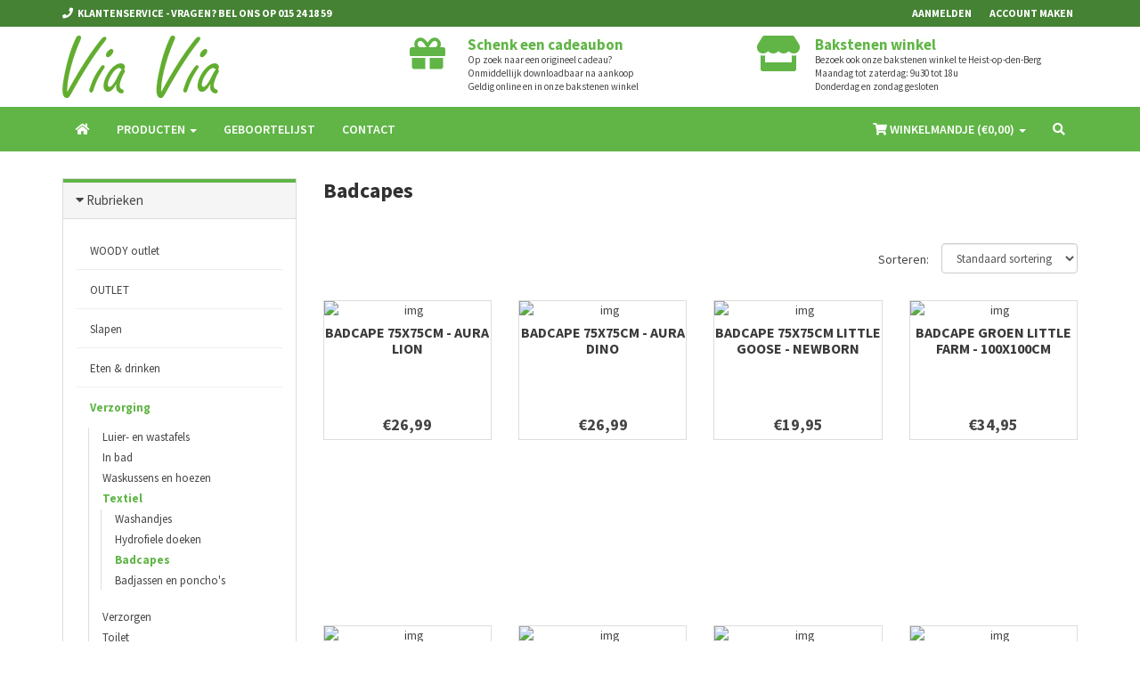

--- FILE ---
content_type: text/html; charset=UTF-8
request_url: https://viaviababycomfort.be/nl/producten/87-badcapes/
body_size: 10022
content:

	<!DOCTYPE html>
<html lang="nl">
<head>
<!-- Google tag (gtag.js) --> <script async src="https://www.googletagmanager.com/gtag/js?id=G-SCQD83Z3YW"></script> <script>   window.dataLayer = window.dataLayer || [];   function gtag(){dataLayer.push(arguments);}   gtag("js", new Date());   gtag("config", "G-SCQD83Z3YW"); </script>
    <meta charset="utf-8">
    <meta name="viewport" content="width=device-width, initial-scale=1.0">
    <!-- Fav and touch icons -->
    <link rel="apple-touch-icon" sizes="180x180" href="/apple-touch-icon.png">
    <link rel="icon" type="image/png" sizes="32x32" href="/favicon-32x32.png">
    <link rel="icon" type="image/png" sizes="16x16" href="/favicon-16x16.png">
    <link rel="mask-icon" href="/safari-pinned-tab.svg" color="#5bbad5">
    <meta name="msapplication-TileColor" content="#da532c">
    <meta name="theme-color" content="#ffffff">
    <title>Badcapes | Via Via Babycomfort</title>
    <meta name="description" content="">
    <!-- Bootstrap core CSS -->
    <link href="/assets/bootstrap/css/bootstrap.css" rel="stylesheet">
    <link href="/assets/bootstrap/css/bootstrap-slider.css" rel="stylesheet">

    <link href="/assets/css/flexslider.css" rel="stylesheet">


    <link href="/assets/css/footable-0.1.css" rel="stylesheet" type="text/css"/>
    <link href="/assets/css/footable.sortable-0.1.css" rel="stylesheet" type="text/css"/>
    <link href="/assets/plugins/magnific/magnific-popup.css" rel="stylesheet">

    <!-- Custom styles for this template -->
    <link href="/assets/css/style.css?v=20181113" rel="stylesheet">
    <link href="/assets/css/custom.css?v=20181113" rel="stylesheet">
    <link rel="stylesheet" href="https://use.fontawesome.com/releases/v5.5.0/css/all.css" integrity="sha384-B4dIYHKNBt8Bc12p+WXckhzcICo0wtJAoU8YZTY5qE0Id1GSseTk6S+L3BlXeVIU" crossorigin="anonymous">

    <!-- Just for debugging purposes. -->
    <!-- HTML5 shim and Respond.js IE8 support of HTML5 elements and media queries -->
    <!--[if lt IE 9]>
    <script src="https://oss.maxcdn.com/libs/html5shiv/3.7.0/html5shiv.js"></script>
    <script src="https://oss.maxcdn.com/libs/respond.js/1.3.0/respond.min.js"></script>
    <![endif]-->

    <!-- include pace script for automatic web page progress bar  -->

    <script>
        paceOptions = {
            elements: true
        };


    </script>
    <script src="/assets/js/pace.min.js"></script>
        <!-- Global site tag (gtag.js) - Google Analytics -->
    <script async src="https://www.googletagmanager.com/gtag/js?id=UA-50479425-1"></script>
    <script>
        window.dataLayer = window.dataLayer || [];
        function gtag(){dataLayer.push(arguments);}
        gtag('js', new Date());

        gtag('config', 'UA-50479425-1',{'anonymize_ip':true});
    </script>
    
</head>

<body>
        <!-- Fixed navbar start -->
<div class="navbar navbar-tshop navbar-fixed-top megamenu" role="navigation">
    <div class="navbar-top">
        <div class="container">
            <div class="row">
                <div class="col-lg-6 col-sm-6 col-xs-6 col-md-6">
                    <div class="pull-left ">
                        <ul class="userMenu ">
                            <li class="phone-number">
                                <a href="callto:015 24 18 59">
                                    <span> <i class="fa fa-phone"></i></span>
                                    <span class="hidden-xs" style="margin-left:5px"> Klantenservice - Vragen? Bel ons op 015 24 18 59 </span>
                                </a>
                            </li>
                        </ul>
                    </div>
                </div>
                <div class="col-lg-6 col-sm-6 col-xs-6 col-md-6 no-margin no-padding">
                    <div class="pull-right">
                        <ul class="userMenu"><li><a href="/nl/login?type=login"><span class="hidden-xs"> Aanmelden</span> <i class="glyphicon glyphicon-log-in hide visible-xs "></i></a></li><li><a href="/nl/login"><span class="hidden-xs"> Account maken</span> <i class="glyphicon glyphicon-user hide visible-xs "></i></a></li>
                        </ul>
                    </div>
                </div>
            </div>
        </div>
    </div>
    <!--/.navbar-top-->

    <div class="row navbar-logo">
        <div class="container">
            <div class="row">
                <div class="col-lg-4 col-md-4 col-sm-4 col-xs-12"><a class="navbar-logo" href="/nl/home"> <img src="/img/logo.png" alt="Logo"> </a></div>
                <div class="col-lg-4 col-md-4 col-sm-4 col-xs-12 topusp">
                    <a href="/nl/product/1-cadeaubon/">
                    <div class="row">
                        <div class="col-xs-2"><i class="fa fa-gift"></i></div>
                        <div class="col-xs-10"><h4>Schenk een cadeaubon</h4>
                            <p>Op zoek naar een origineel cadeau?<br>
                            Onmiddellijk downloadbaar na aankoop<br>
                            Geldig online en in onze bakstenen winkel</p>
                        </div>
                    </div></a>
                </div>
                <div class="col-lg-4 col-md-4 col-sm-4 col-xs-12 topusp">
                    <a href="/nl/contact/">
                    <div class="row">
                        <div class="col-xs-2"><i class="fa fa-store"></i></div>
                        <div class="col-xs-10"><h4>Bakstenen winkel</h4>
                        <p>Bezoek ook onze bakstenen winkel te Heist-op-den-Berg<br>
                            Maandag tot zaterdag: 9u30 tot 18u<br />
Donderdag en zondag gesloten</p>
                        </div>
                    </div></a>
                </div>
            </div>
        </div>
    </div>

    <div class="container">
        <div class="navbar-header">
            <button type="button" class="navbar-toggle" data-toggle="collapse" data-target=".navbar-collapse"><span
                    class="sr-only"> Toggle navigation </span> <span class="icon-bar"> </span> <span
                    class="icon-bar"> </span> <span class="icon-bar"> </span></button>
            <button type="button" class="navbar-toggle" data-toggle="collapse" data-target=".navbar-cart"><i class="fa fa-shopping-cart colorWhite"> </i>
                <span class="cartRespons colorWhite">Winkelmandje (€<span class="cart-mini-totaal" id="te-betalen"></span>) </span>
            </button>

            <!-- this part for mobile -->
            <div class="search-box pull-right hidden-lg hidden-md hidden-sm">
                <div class="input-group">
                    <button class="btn btn-nobg getFullSearch" type="button"><i class="fa fa-search"> </i></button>
                </div>
                <!-- /input-group -->

            </div>
        </div>

        <!-- this part is duplicate from cartMenu  keep it for mobile -->
        <div class="navbar-cart  collapse">
            <div class="cartMenu  col-lg-4 col-xs-12 col-md-4 ">
                <div class="w100 miniCartTable scroll-pane">
                    <table>
                        <tbody class="cart-mini-table">

                        </tbody>
                    </table>
                </div>
                <!--/.miniCartTable-->

               <div class="miniCartFooter text-right">
                    <h3 class="text-right subtotal"> Totaal: €<span class="cart-mini-totaal"></span> </h3>
                    <a class="btn btn-sm btn-danger" href="/nl/winkelmandje"> <i class="fa fa-shopping-cart"> </i> BEKIJK WINKELMANDJE</a>
                </div>
                <!--/.miniCartFooter-->

            </div>
            <!--/.cartMenu-->
        </div>
        <!--/.navbar-cart-->

        <div class="navbar-collapse collapse">
            <ul class="nav navbar-nav">
                
		<li><a href="/"><i class="fa fa-home"></i></a></li><li class="dropdown dropdown-main"><a href="/nl/producten/" title="Producten" class="dropdown-toggle" data-toggle="dropdown">Producten <b class="caret"> </b></a><ul class="dropdown-menu"><li><a href="/nl/producten/165-woody-outlet">WOODY outlet</a></li><li><a href="/nl/producten/174-outlet">OUTLET</a></li><li><a href="/nl/producten/2-slapen">Slapen</a></li><li><a href="/nl/producten/3-eten-amp-drinken">Eten &amp; drinken</a></li><li><a href="/nl/producten/4-verzorging">Verzorging</a></li><li><a href="/nl/producten/5-op-stap">Op stap</a></li><li><a href="/nl/producten/7-in-de-auto">In de auto</a></li><li><a href="/nl/producten/8-spelen">Spelen</a></li><li><a href="/nl/producten/6-veiligheid">Veiligheid</a></li><li><a href="/nl/producten/9-voor-mama">Voor mama</a></li><li><a href="/nl/producten/10-cadeau-amp-deco">Cadeau &amp; Deco</a></li><li><a href="/nl/producten/11-kleding">Kleding</a></li><li><a href="/nl/producten/155-merken">Merken</a></li></ul></li><li class=""><a href="/nl/geboortelijst/" title="Geboortelijst">Geboortelijst</a></li><li class=""><a href="/nl/contact/" title="Contact">Contact</a></li>
            </ul>

            <!--- this part will be hidden for mobile version -->
            <div class="nav navbar-nav navbar-right hidden-xs">
                <div class="dropdown  cartMenu "><a href="#" class="dropdown-toggle" data-toggle="dropdown"> <i
                        class="fa fa-shopping-cart"> </i> <span class="cartRespons"> Winkelmandje (€<span class="cart-mini-totaal" id="te-betalen"></span>) </span> <b
                        class="caret"> </b> </a>

                    <div class="dropdown-menu col-lg-4 col-xs-12 col-md-4 ">
                        <div class="w100 miniCartTable scroll-pane">
                            <table>
                                <tbody class="cart-mini-table">

                                </tbody>
                            </table>
                        </div>
                        <!--/.miniCartTable-->

                        <div class="miniCartFooter text-right">
                            <h3 class="text-right subtotal"> Totaal: €<span class="cart-mini-totaal"></span> </h3>
                            <a class="btn btn-sm btn-danger" href="/nl/winkelmandje"> <i class="fa fa-shopping-cart"> </i> BESTELLEN</a>
                        </div>
                        <!--/.miniCartFooter-->

                    </div>
                    <!--/.dropdown-menu-->
                </div>
                <!--/.cartMenu-->

                <div class="search-box">
                    <div class="input-group">
                        <button class="btn btn-nobg getFullSearch" type="button"><i class="fa fa-search"> </i></button>
                    </div>
                    <!-- /input-group -->

                </div>
                <!--/.search-box -->
            </div>
            <!--/.navbar-nav hidden-xs-->
        </div>
        <!--/.nav-collapse -->

    </div>
    <!--/.container -->

    <div class="search-full text-right"><a class="pull-right search-close"> <i class=" fa fa-times-circle"> </i> </a>

        <div class="searchInputBox pull-right">
            <form action="/nl/producten/154-zoeken" method="get">
                <input type="search" data-searchurl="search?=" name="zoekterm" placeholder="Zoek product" id="search-input" class="search-input">
                <button class="btn-nobg search-btn" type="submit"><i class="fa fa-search"> </i></button>
            </form>
        </div>
    </div>
    <!--/.search-full-->

</div>
<!-- /.Fixed navbar  -->









<div class="container main-container headerOffset globalPaddingBottom">




<!--/.productFilter-->
    <div class="row">	
        <div class="col-lg-3 col-md-3 col-sm-12">
            <div class="panel-group" id="accordionNo">
                <!--Category-->
                <div class="panel panel-default">
                    <div class="panel-heading">
                        <h4 class="panel-title">
                            <a data-toggle="collapse" href="#collapseCategory" class="collapseWill active ">
                                <span class="pull-left"> <i class="fa fa-caret-right"></i></span> Rubrieken
                            </a>
                        </h4>
                    </div>

                    <div id="collapseCategory" class="panel-collapse collapse in">
                        <div class="panel-body">
                            <ul class="nav nav-pills nav-stacked tree"><li><a href="/nl/producten/165-woody-outlet/">WOODY outlet</a></li></li><li><a href="/nl/producten/174-outlet/">OUTLET</a></li></li> <li class="dropdown-tree "><a href="/nl/producten/2-slapen/" class="dropdown-tree-a">Slapen</a> <ul class="category-level-2 dropdown-menu-tree"> <li class="dropdown-tree "><a href="/nl/producten/12-meubels-voor-de-babykamer/" class="dropdown-tree-a">Meubels voor de babykamer</a> <ul class="category-level-2 dropdown-menu-tree"><li><a href="/nl/producten/13-bedden/">Bedden</a></li></li><li><a href="/nl/producten/14-wiegen/">Wiegen</a></li></li></ul></li><li><a href="/nl/producten/15-parken/">Parken</a></li></li> <li class="dropdown-tree "><a href="/nl/producten/16-park--en-bedtextiel/" class="dropdown-tree-a">Park- en bedtextiel</a> <ul class="category-level-2 dropdown-menu-tree"><li><a href="/nl/producten/17-hoeslakens-en-matrasbeschermers/">Hoeslakens en matrasbeschermers </a></li></li><li><a href="/nl/producten/18-lakens/">Lakens</a></li></li><li><a href="/nl/producten/19-dekbedovertrekken/">Dekbedovertrekken</a></li></li><li><a href="/nl/producten/20-bedomranding/">Bedomranding</a></li></li><li><a href="/nl/producten/21-dekentjes/">Dekentjes</a></li></li><li><a href="/nl/producten/22-bekleding-voor-park/">Bekleding voor park</a></li></li></ul></li> <li class="dropdown-tree "><a href="/nl/producten/23-dekbedden-en-kussens/" class="dropdown-tree-a">Dekbedden en kussens</a> <ul class="category-level-2 dropdown-menu-tree"><li><a href="/nl/producten/24-dekbedden/">Dekbedden</a></li></li><li><a href="/nl/producten/25-slaap--en-steunkussens/">Slaap- en steunkussens</a></li></li><li><a href="/nl/producten/26-babynestjes/">Babynestjes</a></li></li></ul></li> <li class="dropdown-tree "><a href="/nl/producten/27-slaapzakken-en-inbakerdoeken/" class="dropdown-tree-a">Slaapzakken en inbakerdoeken</a> <ul class="category-level-2 dropdown-menu-tree"><li><a href="/nl/producten/28-slaapzakken/">Slaapzakken</a></li></li><li><a href="/nl/producten/29-inbakerdoeken/">Inbakerdoeken</a></li></li></ul></li> <li class="dropdown-tree "><a href="/nl/producten/30-matrassen/" class="dropdown-tree-a">Matrassen</a> <ul class="category-level-2 dropdown-menu-tree"><li><a href="/nl/producten/31-voor-bed/">Voor bed</a></li></li><li><a href="/nl/producten/32-voor-park/">Voor park</a></li></li><li><a href="/nl/producten/33-voor-wieg/">Voor wieg</a></li></li></ul></li> <li class="dropdown-tree "><a href="/nl/producten/34-reisbedden-en-accessoires/" class="dropdown-tree-a">Reisbedden en accessoires</a> <ul class="category-level-2 dropdown-menu-tree"><li><a href="/nl/producten/35-bedjes/">Bedjes</a></li></li><li><a href="/nl/producten/36-accessoires/">Accessoires</a></li></li></ul></li><li><a href="/nl/producten/37-lampjes-en-wekkers/">Lampjes en wekkers</a></li></li><li><a href="/nl/producten/38-accessoires/">Accessoires</a></li></li></ul></li> <li class="dropdown-tree "><a href="/nl/producten/3-eten-amp-drinken/" class="dropdown-tree-a">Eten &amp; drinken</a> <ul class="category-level-2 dropdown-menu-tree"> <li class="dropdown-tree "><a href="/nl/producten/39-borstvoeding/" class="dropdown-tree-a">Borstvoeding</a> <ul class="category-level-2 dropdown-menu-tree"><li><a href="/nl/producten/40-afkolfapparaten/">Afkolfapparaten</a></li></li><li><a href="/nl/producten/41-borstvoeding-bewaren/">Borstvoeding bewaren</a></li></li><li><a href="/nl/producten/42-borstverzorging/">Borstverzorging</a></li></li><li><a href="/nl/producten/43-benodigdheden/">Benodigdheden</a></li></li></ul></li> <li class="dropdown-tree "><a href="/nl/producten/44-flessen-en-spenen/" class="dropdown-tree-a">Flessen en spenen</a> <ul class="category-level-2 dropdown-menu-tree"><li><a href="/nl/producten/45-flessen/">Flessen</a></li></li><li><a href="/nl/producten/46-spenen/">Spenen</a></li></li><li><a href="/nl/producten/47-droogrekken/">Droogrekken</a></li></li><li><a href="/nl/producten/48-flessenborstels/">Flessenborstels</a></li></li><li><a href="/nl/producten/49-accessoires/">Accessoires</a></li></li></ul></li> <li class="dropdown-tree "><a href="/nl/producten/50-eetgerei/" class="dropdown-tree-a">Eetgerei</a> <ul class="category-level-2 dropdown-menu-tree"><li><a href="/nl/producten/51-drinkbekers/">Drinkbekers</a></li></li><li><a href="/nl/producten/52-bordjes-en-kommetjes/">Bordjes en kommetjes</a></li></li><li><a href="/nl/producten/53-bestek/">Bestek</a></li></li><li><a href="/nl/producten/54-bewaarpotjes/">Bewaarpotjes</a></li></li></ul></li> <li class="dropdown-tree "><a href="/nl/producten/55-slabbetjes/" class="dropdown-tree-a">Slabbetjes</a> <ul class="category-level-2 dropdown-menu-tree"><li><a href="/nl/producten/56-bandana/">Bandana</a></li></li><li><a href="/nl/producten/57-slabben/">Slabben</a></li></li></ul></li> <li class="dropdown-tree "><a href="/nl/producten/58-fopspenen-en-bijtringen/" class="dropdown-tree-a">Fopspenen en bijtringen</a> <ul class="category-level-2 dropdown-menu-tree"><li><a href="/nl/producten/59-fopspenen/">Fopspenen</a></li></li><li><a href="/nl/producten/60-fopspeendoekjes-en--kettingen/">Fopspeendoekjes en -kettingen</a></li></li><li><a href="/nl/producten/61-bijtringen/">Bijtringen</a></li></li></ul></li> <li class="dropdown-tree "><a href="/nl/producten/62-kinderstoelen/" class="dropdown-tree-a">Kinderstoelen</a> <ul class="category-level-2 dropdown-menu-tree"><li><a href="/nl/producten/63-tripp-trapp/">Tripp trapp</a></li></li><li><a href="/nl/producten/64-tafelhangstoeltjes/">Tafelhangstoeltjes</a></li></li><li><a href="/nl/producten/65-stoelverhogers/">Stoelverhogers</a></li></li><li><a href="/nl/producten/66-verkleinkussens/">Verkleinkussens</a></li></li><li><a href="/nl/producten/67-eetstoelen/">Eetstoelen</a></li></li></ul></li> <li class="dropdown-tree "><a href="/nl/producten/68-electro/" class="dropdown-tree-a">Electro</a> <ul class="category-level-2 dropdown-menu-tree"><li><a href="/nl/producten/69-flesverwarmers/">Flesverwarmers</a></li></li><li><a href="/nl/producten/70-sterilisators/">Sterilisators</a></li></li><li><a href="/nl/producten/71-mixers-stoomkokers/">Mixers-stoomkokers</a></li></li></ul></li></ul></li> <li class="dropdown-tree open-tree active"><a href="/nl/producten/4-verzorging/" class="dropdown-tree-a">Verzorging</a> <ul class="category-level-2 dropdown-menu-tree"> <li class="dropdown-tree "><a href="/nl/producten/72-luier--en-wastafels/" class="dropdown-tree-a">Luier- en wastafels</a> <ul class="category-level-2 dropdown-menu-tree"><li><a href="/nl/producten/73-luiertafels/">Luiertafels</a></li></li><li><a href="/nl/producten/74-wastafels/">Wastafels</a></li></li><li><a href="/nl/producten/75-accessoires/">Accessoires</a></li></li></ul></li> <li class="dropdown-tree "><a href="/nl/producten/76-in-bad/" class="dropdown-tree-a">In bad</a> <ul class="category-level-2 dropdown-menu-tree"><li><a href="/nl/producten/77-badjes-en-staanders/">Badjes en staanders</a></li></li><li><a href="/nl/producten/78-badthermometers/">Badthermometers</a></li></li><li><a href="/nl/producten/79-badzitjes/">Badzitjes</a></li></li><li><a href="/nl/producten/80-badaccessoires/">Badaccessoires</a></li></li></ul></li> <li class="dropdown-tree "><a href="/nl/producten/81-waskussens-en-hoezen/" class="dropdown-tree-a">Waskussens en hoezen</a> <ul class="category-level-2 dropdown-menu-tree"><li><a href="/nl/producten/82-waskussens/">Waskussens</a></li></li><li><a href="/nl/producten/83-hoezen/">Hoezen</a></li></li></ul></li> <li class="dropdown-tree open-tree active"><a href="/nl/producten/84-textiel/" class="dropdown-tree-a">Textiel</a> <ul class="category-level-2 dropdown-menu-tree"><li><a href="/nl/producten/85-washandjes/">Washandjes</a></li></li><li><a href="/nl/producten/86-hydrofiele-doeken/">Hydrofiele doeken</a></li></li><li><a class="active" href="/nl/producten/87-badcapes/">Badcapes</a></li></li><li><a href="/nl/producten/88-badjassen-en-ponchos/">Badjassen en poncho's</a></li></li></ul></li> <li class="dropdown-tree "><a href="/nl/producten/89-verzorgen/" class="dropdown-tree-a">Verzorgen</a> <ul class="category-level-2 dropdown-menu-tree"><li><a href="/nl/producten/90-manicure/">Manicure</a></li></li><li><a href="/nl/producten/91-tandverzorging/">Tandverzorging</a></li></li><li><a href="/nl/producten/92-borstel-amp-kam/">Borstel &amp; kam</a></li></li><li><a href="/nl/producten/93-hygine/">Hygiëne</a></li></li></ul></li> <li class="dropdown-tree "><a href="/nl/producten/94-toilet/" class="dropdown-tree-a">Toilet</a> <ul class="category-level-2 dropdown-menu-tree"><li><a href="/nl/producten/95-potjes/">Potjes</a></li></li><li><a href="/nl/producten/96-wc-brilverkleiners-en-opstapjes/">Wc-brilverkleiners en opstapjes</a></li></li><li><a href="/nl/producten/97-oefenbroekjes/">Oefenbroekjes</a></li></li><li><a href="/nl/producten/98-luiercontainer/">Luiercontainer</a></li></li></ul></li></ul></li> <li class="dropdown-tree "><a href="/nl/producten/5-op-stap/" class="dropdown-tree-a">Op stap</a> <ul class="category-level-2 dropdown-menu-tree"><li><a href="/nl/producten/99-verzorgingstassen/">Verzorgingstassen</a></li></li><li><a href="/nl/producten/100-buggys/">Buggy's</a></li></li><li><a href="/nl/producten/101-wandelwagens/">Wandelwagens</a></li></li> <li class="dropdown-tree "><a href="/nl/producten/102-draagdoeken-en--zakken/" class="dropdown-tree-a">Draagdoeken en -zakken</a> <ul class="category-level-2 dropdown-menu-tree"><li><a href="/nl/producten/103-draagdoeken/">Draagdoeken</a></li></li><li><a href="/nl/producten/104-draagzakken/">Draagzakken</a></li></li></ul></li> <li class="dropdown-tree "><a href="/nl/producten/105-accessoires/" class="dropdown-tree-a">Accessoires</a> <ul class="category-level-2 dropdown-menu-tree"><li><a href="/nl/producten/106-voetenzakken/">Voetenzakken</a></li></li><li><a href="/nl/producten/107-meerijplankje/">Meerijplankje</a></li></li></ul></li></ul></li> <li class="dropdown-tree "><a href="/nl/producten/7-in-de-auto/" class="dropdown-tree-a">In de auto</a> <ul class="category-level-2 dropdown-menu-tree"> <li class="dropdown-tree "><a href="/nl/producten/108-autostoelen/" class="dropdown-tree-a">Autostoelen</a> <ul class="category-level-2 dropdown-menu-tree"><li><a href="/nl/producten/109-autostoel-groep-o/">Autostoel groep O+</a></li></li><li><a href="/nl/producten/110-autostoel-groep-1/">Autostoel groep 1</a></li></li><li><a href="/nl/producten/111-autostoel-groep-23/">Autostoel groep 2/3</a></li></li><li><a href="/nl/producten/112-autozitjes/">Autozitjes</a></li></li></ul></li><li><a href="/nl/producten/113-isofix-basis/">Isofix basis</a></li></li><li><a href="/nl/producten/114-beschermhoezen/">Beschermhoezen</a></li></li><li><a href="/nl/producten/115-accessoires/">Accessoires</a></li></li></ul></li> <li class="dropdown-tree "><a href="/nl/producten/8-spelen/" class="dropdown-tree-a">Spelen</a> <ul class="category-level-2 dropdown-menu-tree"><li><a href="/nl/producten/116-speelgoed/">Speelgoed</a></li></li><li><a href="/nl/producten/117-relaxen-en-swings/">Relaxen en swings</a></li></li><li><a href="/nl/producten/118-mobielen/">Mobielen</a></li></li> <li class="dropdown-tree "><a href="/nl/producten/119-doudous-en-knuffels/" class="dropdown-tree-a">Doudou's en knuffels</a> <ul class="category-level-2 dropdown-menu-tree"><li><a href="/nl/producten/120-doudous/">Doudou's</a></li></li><li><a href="/nl/producten/121-knuffels/">Knuffels</a></li></li><li><a href="/nl/producten/122-muzikale-knuffels/">Muzikale knuffels</a></li></li><li><a href="/nl/producten/123-slaapknuffels/">Slaapknuffels</a></li></li></ul></li><li><a href="/nl/producten/124-speelbogen-en-hangspeelgoed/">Speelbogen en hangspeelgoed</a></li></li><li><a href="/nl/producten/125-speeltapijten-en-puzzeltegels/">Speeltapijten en puzzeltegels</a></li></li><li><a href="/nl/producten/126-spelen-in-bad/">Spelen in bad</a></li></li><li><a href="/nl/producten/127-loopwagentjes/">Loopwagentjes</a></li></li><li><a href="/nl/producten/167-boeken/">Boeken</a></li></li></ul></li> <li class="dropdown-tree "><a href="/nl/producten/6-veiligheid/" class="dropdown-tree-a">Veiligheid</a> <ul class="category-level-2 dropdown-menu-tree"><li><a href="/nl/producten/128-babyfoons/">Babyfoons</a></li></li><li><a href="/nl/producten/129-veilig-in-het-water-en-de-zon/">Veilig in het water en in de zon</a></li></li><li><a href="/nl/producten/130-afsluitingen/">Afsluitingen</a></li></li><li><a href="/nl/producten/131-veilig-in-huis/">Veilig in huis</a></li></li><li><a href="/nl/producten/132-luchtbevochtigers/">Luchtbevochtigers</a></li></li></ul></li> <li class="dropdown-tree "><a href="/nl/producten/9-voor-mama/" class="dropdown-tree-a">Voor mama</a> <ul class="category-level-2 dropdown-menu-tree"> <li class="dropdown-tree "><a href="/nl/producten/133-borstvoeding/" class="dropdown-tree-a">Borstvoeding</a> <ul class="category-level-2 dropdown-menu-tree"><li><a href="/nl/producten/134-borstvoedingsbehas/">Borstvoedingsbeha's</a></li></li><li><a href="/nl/producten/135-borstverzorging/">Borstverzorging</a></li></li><li><a href="/nl/producten/136-voedingskussens/">Voedingskussens</a></li></li><li><a href="/nl/producten/137-accessoires/">Accessoires</a></li></li></ul></li><li><a href="/nl/producten/138-zwangerschaps-belletjes/">Zwangerschaps-belletjes</a></li></li></ul></li> <li class="dropdown-tree "><a href="/nl/producten/10-cadeau-amp-deco/" class="dropdown-tree-a">Cadeau &amp; Deco</a> <ul class="category-level-2 dropdown-menu-tree"><li><a href="/nl/producten/140-opbergboxen-en-speelgoedkoffers/">Opbergboxen en speelgoedkoffers</a></li></li><li><a href="/nl/producten/141-rugzakjes/">Rugzakjes</a></li></li><li><a href="/nl/producten/142-decoratie/">Decoratie</a></li></li></ul></li> <li class="dropdown-tree "><a href="/nl/producten/11-kleding/" class="dropdown-tree-a">Kleding</a> <ul class="category-level-2 dropdown-menu-tree"><li><a href="/nl/producten/144-prematuur/">Prematuur</a></li></li> <li class="dropdown-tree "><a href="/nl/producten/145-babys/" class="dropdown-tree-a">Baby's</a> <ul class="category-level-2 dropdown-menu-tree"><li><a href="/nl/producten/160-jongens/">Jongens</a></li></li><li><a href="/nl/producten/161-meisjes/">Meisjes</a></li></li></ul></li> <li class="dropdown-tree "><a href="/nl/producten/146-kids/" class="dropdown-tree-a">Kids</a> <ul class="category-level-2 dropdown-menu-tree"><li><a href="/nl/producten/156-jongens/">Jongens</a></li></li><li><a href="/nl/producten/157-meisjes/">Meisjes</a></li></li></ul></li> <li class="dropdown-tree "><a href="/nl/producten/147-junior/" class="dropdown-tree-a">Junior</a> <ul class="category-level-2 dropdown-menu-tree"><li><a href="/nl/producten/158-jongens/">Jongens</a></li></li><li><a href="/nl/producten/159-meisjes/">Meisjes</a></li></li></ul></li> <li class="dropdown-tree "><a href="/nl/producten/148-pyjamas/" class="dropdown-tree-a">Pyjama's</a> <ul class="category-level-2 dropdown-menu-tree"><li><a href="/nl/producten/162-babys/">Baby's</a></li></li><li><a href="/nl/producten/163-jongens/">Jongens</a></li></li><li><a href="/nl/producten/164-meisjes/">Meisjes</a></li></li></ul></li> <li class="dropdown-tree "><a href="/nl/producten/149-ondergoed/" class="dropdown-tree-a">Ondergoed</a> <ul class="category-level-2 dropdown-menu-tree"><li><a href="/nl/producten/150-babys/">Baby's</a></li></li><li><a href="/nl/producten/151-meisjes/">Meisjes</a></li></li><li><a href="/nl/producten/152-jongens/">Jongens</a></li></li></ul></li> <li class="dropdown-tree "><a href="/nl/producten/153-bobux/" class="dropdown-tree-a">Bobux</a> <ul class="category-level-2 dropdown-menu-tree"><li><a href="/nl/producten/173-maat-newborn/">Maat: Newborn</a></li></li><li><a href="/nl/producten/169-maat-s/">Maat: S</a></li></li><li><a href="/nl/producten/170-maat-m/">Maat: M</a></li></li><li><a href="/nl/producten/171-maat-l/">Maat: L</a></li></li><li><a href="/nl/producten/172-maat-xl/">Maat: XL</a></li></li></ul></li><li><a href="/nl/producten/166-zwemgoed/">Zwemgoed</a></li></li></ul></li><li><a href="/nl/producten/155-merken/">Merken</a></li></li>
                            </ul>
                        </div>
                    </div>
                </div>
                <!--/Category menu end-->
            </div>
            <!--/rubriek panel end-->
			
			
			<div class="panel panel-default">
				<div class="panel-heading">
					<h4 class="panel-title">
						<a data-toggle="collapse" href="#collapsePrice" class="collapseWill active ">
							<span class="pull-left"> <i class="fa fa-caret-right"></i></span> Prijs
						</a>
					</h4>
				</div>
				<div id="collapsePrice" class="panel-collapse collapse in">
					<div class="panel-body">
						<input id="price-slider" type="text" class="span2" value="" data-slider-min="0" data-slider-max="40" data-slider-step="1" data-slider-value="[0,40]"/>
						<p class="text-center">€ <span id="price-slider-min">0</span> - € <span id="price-slider-max">40</span></p>

						<a class="btn btn-default filter-btn" onclick="filter();"> Toepassen </a>
					</div>
				</div>
			</div>
			
        </div>

        <div class="col-lg-9 col-md-9 col-sm-12">
            <div class="w100 clearfix category-top"><h2> Badcapes </h2>
            </div>
            <div class="row  categoryProduct xsResponse clearfix" id="productlist">
            </div>
        </div>
    </div>
            <!--/.categoryProduct || product content end-->


</div>
<!-- /main container -->


<footer>
 <div class="footer">
        <div class="container">
            <div class="row">
                <div class="col-lg-3  col-md-3 col-sm-4 col-xs-6">
                    <h3> Klantendienst </h3>
                    <ul>
                        <li class="supportLi">
                            <h4><a class="inline" href="callto:015 24 18 59"> <strong> <i class="fa fa-phone"> </i> 015 24 18 59 </strong> </a></h4>
                            <h4><a class="inline" href="mailto:info@viaviababycomfort.be"> <i class="fa fa-envelope"> </i> info@viaviababycomfort.be </a></h4>
                        </li>
                    </ul>
                </div>
                <div class="col-lg-3  col-md-3 col-sm-4 col-xs-6">
                    <h3> Informatie </h3>
                    <ul><li><a href="/nl/algemene-voorwaarden"> Algemene voorwaarden </a></li><li><a href="/nl/ruilen-en-retourneren"> Ruilen en retourneren </a></li><li><a href="/nl/privacy"> Privacy &amp; Disclaimer </a></li><li><a href="/nl/betaalinformatie"> Betaalinformatie </a></li><li><a href="/nl/verzendinformatie"> Verzendinformatie </a></li><li><a href="/nl/faq"> Veelgestelde vragen </a></li>
                    </ul>
                </div>

                <div style="clear:both" class="hide visible-xs"></div>


                <div class="col-lg-3  col-md-3 col-sm-4 col-xs-6">
                    <h3> Shop </h3>
                    <ul><li><a href="/nl/producten/165-woody-outlet/"> WOODY outlet </a></li><li><a href="/nl/producten/174-outlet/"> OUTLET </a></li><li><a href="/nl/producten/2-slapen/"> Slapen </a></li><li><a href="/nl/producten/3-eten-amp-drinken/"> Eten &amp; drinken </a></li><li><a href="/nl/producten/4-verzorging/"> Verzorging </a></li><li><a href="/nl/producten/5-op-stap/"> Op stap </a></li><li><a href="/nl/producten/7-in-de-auto/"> In de auto </a></li><li><a href="/nl/producten/8-spelen/"> Spelen </a></li><li><a href="/nl/producten/6-veiligheid/"> Veiligheid </a></li><li><a href="/nl/producten/9-voor-mama/"> Voor mama </a></li><li><a href="/nl/producten/10-cadeau-amp-deco/"> Cadeau &amp; Deco </a></li><li><a href="/nl/producten/11-kleding/"> Kleding </a></li><li><a href="/nl/producten/155-merken/"> Merken </a></li>
                    </ul>
                </div><div class="col-lg-3  col-md-3 col-sm-4 col-xs-6">
                    <h3> Bakstenen winkel </h3>
                    <ul>
                        <li>Molenstraat 38</li>
                        <li>2220 Heist-op-den-Berg</li>
                        <li>Maandag tot zaterdag: 9u30 tot 18u<br />
Donderdag en zondag gesloten</li>
                    </ul>
                </div>

                <div style="clear:both" class="hide visible-xs"></div>

            </div>
            <!--/.row-->

            <div class="row">
                <div class="col-lg-12">
                    <ul class="social" style="margin-top: 0px;"><li class="pull-right"><a href="https://www.facebook.com/viaviababycomfort/" target="_blank"> <i class="fab fa-facebook-f"> &nbsp; </i> </a></li>
                    </ul>
                </div>
            </div>

        </div>
        <!--/.container-->
    </div>
    <!--/.footer-->
    <div class="footer-bottom">
        <div class="container">
            <p class="pull-left"> &copy; 2026 Via Via Babycomfort &amp; <a href="http://www.omnipos.be" target="_blank">Omnipos</a></p>
            
            <div class="pull-right paymentMethodImg">
                <img class="pull-right" src="/img/logo_belfius.png" alt="Belfius" title="Belfius">
                <img class="pull-right" src="/img/logo_kbc.png" alt="KBC/CBC" title="KBC/CBC">
                <img class="pull-right" src="/img/logo_ideal.png" alt="iDEAL" title="iDEAL">
                <img class="pull-right" src="/img/logo_bancontact.png" alt="Bancontact" title="Bancontact">
                <img class="pull-right" src="/img/logo_mastercard.png" alt="Mastercard" title="Mastercard">
                <img class="pull-right" src="/img/logo_visa.png" alt="Visa" title="Visa">
                <img class="pull-right" src="/img/logo_bpost.png" alt="Verzending via bpost" title="Verzending via bpost">
            </div>
        </div>
    </div>
    <div class="footer-stripes"></div>
    <!--/.footer-bottom-->
</footer>

<!-- Le javascript
================================================== -->

<!-- Placed at the end of the document so the pages load faster -->
<script type="text/javascript" src="/assets/js/jquery/jquery-1.10.1.min.js"></script>
<script src="/assets/bootstrap/js/bootstrap.min.js"></script>
<script src="/assets/bootstrap/js/bootstrap-slider.js"></script>
<script src="/assets/js/idangerous.swiper-2.1.min.js"></script>
<script>
    var mySwiper = new Swiper('.swiper-container', {
        pagination: '.box-pagination',
        keyboardControl: true,
        paginationClickable: true,
        slidesPerView: 'auto',
        autoResize: true,
        resizeReInit: true,
    })

    $('.prevControl').on('click', function (e) {
        e.preventDefault()
        mySwiper.swipePrev()
    })
    $('.nextControl').on('click', function (e) {
        e.preventDefault()
        mySwiper.swipeNext()
    })
</script>

<!-- include jqueryCycle plugin -->
<script src="/assets/js/jquery.cycle2.min.js"></script>

<!-- include easing plugin -->
<script src="/assets/js/jquery.easing.1.3.js"></script>

<!-- include  parallax plugin -->
<script type="text/javascript" src="/assets/js/jquery.parallax-1.1.js"></script>

<!-- optionally include helper plugins -->
<script type="text/javascript" src="/assets/js/helper-plugins/jquery.mousewheel.min.js"></script>

<!-- include mCustomScrollbar plugin //Custom Scrollbar  -->

<script type="text/javascript" src="/assets/js/jquery.mCustomScrollbar.js"></script>

<!-- include icheck plugin // customized checkboxes and radio buttons   -->
<script type="text/javascript" src="/assets/plugins/icheck-1.x/icheck.min.js"></script>

<!-- include grid.js // for equal Div height  -->
<script src="/assets/js/grids.js"></script>

<!-- include carousel slider plugin  -->
<script src="/assets/js/owl.carousel.min.js"></script>

<!-- jQuery select2 // custom select   -->
<script src="https://cdnjs.cloudflare.com/ajax/libs/select2/4.0.0/js/select2.min.js"></script>

<!-- include touchspin.js // touch friendly input spinner component   -->
<script src="/assets/js/bootstrap.touchspin.js"></script>

<!-- include flexslider  -->
<script src="/assets/js/jquery.flexslider.js"></script>

<!-- include custom script for only homepage  -->
<script src="/assets/js/home.js"></script>

<script src="/assets/js/grids.js"></script>
<script src="/assets/js/footable.js" type="text/javascript"></script>
<script src="/assets/js/footable.sortable.js" type="text/javascript"></script>

<!-- include custom script for site  -->
<script src="/assets/js/script.js"></script>

<script src="/js/mask.js"></script>

<script src="/js/custom.js"></script>

<script>
    $('.flexslider').flexslider({
    animation: "slide",
    slideshowSpeed: 5000,
    controlNav: false,
  });
</script>
<script type="text/javascript">
    $(function () {
        $('.footable').footable();
    });
</script>
<script>
$(document).ready(function(){
    $('[data-toggle="tooltip"]').tooltip();
});
</script>
<script src="/js/cart.js"></script>

            <script>

                filter();

                $(document).ready(function () {

                    window.history.pushState("object or string", "Title 2", window.location.href.split('?')[0]);
                    $("input:checkbox[name=attribute]:checked").each(function(){
                        value = $(this).val();
                        var arr = value.split("-");
                        URLParam(arr[0],arr[1]);
                    });

                   $('input').on('ifToggled', function(event){
                      filter();
                        value = $(this).val();
                        var arr = value.split("-");
                        URLParam(arr[0],arr[1]);
                    });

                });

                function getProductList()
                {
                    $("#productlist").html('<div class="loading-circle"><img src="https://www.viaviababycomfort.be/img/loader.gif"></div>');
                    $.post( "/ajax/products_getlist.php", { rubriek_id: '87', ln: 'nl', zoekterm: '' })
                                .done(function( data ) {
                                    $("#productlist").html(data);
                                });
                }

                function filter()
                {
                    var str_attributes = "";
                    $("input:checkbox[name=attribute]:checked").each(function(){
                        str_attributes += $(this).val();
                        str_attributes += ";";
                    });

                    var attributes_old = $("#attributes_old").val();
                    var max_prijs = $("#price-slider-max").html();
                    var min_prijs = $("#price-slider-min").html();

                    $("#productlist").html('<div class="loading-circle"><img src="https://www.viaviababycomfort.be/img/loader.gif"></div>');
                    $.post( "/ajax/products_getlist.php", {
                                    rubriek_id: '87',
                                    ln: 'nl',
                                    attributes: str_attributes,
                                    attributes_old: attributes_old,
                                    zoekterm: '',
                                    minprijs: min_prijs,
                                    maxprijs: max_prijs
                                })
                                .done(function( data ) {
                                    $("#productlist").html(data);
                                });
                }

                function setOrderby()
                {
                    waarde = $('#select_orderby').val();
                    $.post( "/ajax/orderby_set.php", { waarde: waarde })
                                .done(function( data ) {
                                    filter();
                                });
                }

                $("#price-slider").slider();
                $("#price-slider").on("slide", function(slideEvt) {
                    $("#price-slider-min").text(slideEvt.value[0]);
                    $("#price-slider-max").text(slideEvt.value[1]);
                });


            </script>
            

</body>
</html>
	

--- FILE ---
content_type: text/html; charset=UTF-8
request_url: https://viaviababycomfort.be/ajax/products_getlist.php
body_size: 4818
content:


        <div class="col-md-12">
            <div class="w100 productFilter clearfix">
                <div class="pull-right ">
                    <div class="change-order pull-right">
                        <select class="form-control" id="select_orderby" onchange="setOrderby();"><option selected value="">Standaard sortering</option><option  value="minprijs DESC">Prijs aflopend</option><option  value="minprijs ASC">Prijs oplopend</option>
                        </select>
                    </div>
                    <div class="pull-right" style="padding: 8px;">Sorteren:&nbsp;&nbsp;</div>
                </div>
            </div>
        </div>
                <div class="item col-sm-3 col-lg-3 col-md-3 col-xs-6">
                    <div class="product">

                        <div class="image_normal">
                            <a href="/nl/product/22197-badcape-75x75cm---aura-lion">
                                <img src="https://media.omnipos.be/ckfinder/userfiles/016/images/Trixie/5401121640338_01.jpg" alt="img" class="img-responsive image-0_22197" id="0_22197_0">
                            </a>
	                        <div class="promotion promotion-afbeeldingen">
	                            
                            </div>
                            <div class="promotion">
	                            
                            </div>
                        </div>
                        <div class="description">
                            <h4><a href="/nl/product/22197-badcape-75x75cm---aura-lion">Badcape 75x75cm - Aura Lion</a></h4>

                            <div class="grid-description">
                                <p></p>
                            </div>
                        </div><div class="product-color-blocks"></div>
                        <div class="price"><span>€26,99</span>
                        </div>
                    </div>
                </div>
                <!--/.item-->
                <div class="item col-sm-3 col-lg-3 col-md-3 col-xs-6">
                    <div class="product">

                        <div class="image_normal">
                            <a href="/nl/product/22196-badcape-75x75cm---aura-dino">
                                <img src="https://media.omnipos.be/ckfinder/userfiles/016/images/Trixie/5400858620330_01.jpg" alt="img" class="img-responsive image-0_22196" id="0_22196_0">
                            </a>
	                        <div class="promotion promotion-afbeeldingen">
	                            
                            </div>
                            <div class="promotion">
	                            
                            </div>
                        </div>
                        <div class="description">
                            <h4><a href="/nl/product/22196-badcape-75x75cm---aura-dino">Badcape 75x75cm - Aura Dino</a></h4>

                            <div class="grid-description">
                                <p></p>
                            </div>
                        </div><div class="product-color-blocks"></div>
                        <div class="price"><span>€26,99</span>
                        </div>
                    </div>
                </div>
                <!--/.item-->
                <div class="item col-sm-3 col-lg-3 col-md-3 col-xs-6">
                    <div class="product">

                        <div class="image_normal">
                            <a href="/nl/product/22141-badcape-75x75cm-little-goose---newborn-naturals">
                                <img src="https://media.omnipos.be/ckfinder/userfiles/016/images/Little%20Dutch/Newborn%20Naturals/0031840_badcape-wit-newborn-naturals-little-goose.jpg" alt="img" class="img-responsive image-0_22141" id="0_22141_0">
                            </a>
	                        <div class="promotion promotion-afbeeldingen">
	                            
                            </div>
                            <div class="promotion">
	                            
                            </div>
                        </div>
                        <div class="description">
                            <h4><a href="/nl/product/22141-badcape-75x75cm-little-goose---newborn-naturals">Badcape 75x75cm Little Goose - Newborn Naturals</a></h4>

                            <div class="grid-description">
                                <p></p>
                            </div>
                        </div><div class="product-color-blocks"></div>
                        <div class="price"><span>€19,95</span>
                        </div>
                    </div>
                </div>
                <!--/.item-->
                <div class="item col-sm-3 col-lg-3 col-md-3 col-xs-6">
                    <div class="product">

                        <div class="image_normal">
                            <a href="/nl/product/22140-badcape-groen-little-farm---100x100cm">
                                <img src="https://media.omnipos.be/ckfinder/userfiles/016/images/Little%20Dutch/Little%20Farm/0031871_badcape-groen-100-x-100-little-farm_3e62a201-ea9a-452f-88bb-a7a5c1cc8b22.jpg" alt="img" class="img-responsive image-0_22140" id="0_22140_0">
                            </a>
	                        <div class="promotion promotion-afbeeldingen">
	                            
                            </div>
                            <div class="promotion">
	                            
                            </div>
                        </div>
                        <div class="description">
                            <h4><a href="/nl/product/22140-badcape-groen-little-farm---100x100cm">Badcape Groen Little Farm - 100x100cm</a></h4>

                            <div class="grid-description">
                                <p></p>
                            </div>
                        </div><div class="product-color-blocks"></div>
                        <div class="price"><span>€34,95</span>
                        </div>
                    </div>
                </div>
                <!--/.item-->
                <div class="item col-sm-3 col-lg-3 col-md-3 col-xs-6">
                    <div class="product">

                        <div class="image_normal">
                            <a href="/nl/product/22139-badcape-groen-little-farm---75x75cm">
                                <img src="https://media.omnipos.be/ckfinder/userfiles/016/images/Little%20Dutch/Little%20Farm/0031871_badcape-groen-100-x-100-little-farm_3e62a201-ea9a-452f-88bb-a7a5c1cc8b22.jpg" alt="img" class="img-responsive image-0_22139" id="0_22139_0">
                            </a>
	                        <div class="promotion promotion-afbeeldingen">
	                            
                            </div>
                            <div class="promotion">
	                            
                            </div>
                        </div>
                        <div class="description">
                            <h4><a href="/nl/product/22139-badcape-groen-little-farm---75x75cm">Badcape Groen Little Farm - 75x75cm</a></h4>

                            <div class="grid-description">
                                <p></p>
                            </div>
                        </div><div class="product-color-blocks"></div>
                        <div class="price"><span>€24,95</span>
                        </div>
                    </div>
                </div>
                <!--/.item-->
                <div class="item col-sm-3 col-lg-3 col-md-3 col-xs-6">
                    <div class="product">

                        <div class="image_normal">
                            <a href="/nl/product/22138-geschenkdoos-little-goose---newborn-naturals">
                                <img src="https://media.omnipos.be/ckfinder/userfiles/016/images/Little%20Dutch/Newborn%20Naturals/0031965_geschenkdoos-wit-newborn-naturals-little-goose.jpg" alt="img" class="img-responsive image-0_22138" id="0_22138_0">
                            </a>
	                        <div class="promotion promotion-afbeeldingen">
	                            
                            </div>
                            <div class="promotion">
	                            
                            </div>
                        </div>
                        <div class="description">
                            <h4><a href="/nl/product/22138-geschenkdoos-little-goose---newborn-naturals">Geschenkdoos Little Goose - Newborn Naturals</a></h4>

                            <div class="grid-description">
                                <p></p>
                            </div>
                        </div><div class="product-color-blocks"></div>
                        <div class="price"><span>€29,95</span>
                        </div>
                    </div>
                </div>
                <!--/.item-->
                <div class="item col-sm-3 col-lg-3 col-md-3 col-xs-6">
                    <div class="product">

                        <div class="image_normal">
                            <a href="/nl/product/22132-badcape-75x75cm-baby-bunny-newborn-naturals">
                                <img src="https://media.omnipos.be/ckfinder/userfiles/016/images/Little%20Dutch/Newborn%20Naturals/0031879_badcape-beige-newborn-naturals-baby-bunny.jpg" alt="img" class="img-responsive image-0_22132" id="0_22132_0">
                            </a>
	                        <div class="promotion promotion-afbeeldingen">
	                            
                            </div>
                            <div class="promotion">
	                            
                            </div>
                        </div>
                        <div class="description">
                            <h4><a href="/nl/product/22132-badcape-75x75cm-baby-bunny-newborn-naturals">Badcape 75x75cm Baby Bunny Newborn Naturals</a></h4>

                            <div class="grid-description">
                                <p></p>
                            </div>
                        </div><div class="product-color-blocks"></div>
                        <div class="price"><span>€24,95</span>
                        </div>
                    </div>
                </div>
                <!--/.item-->
                <div class="item col-sm-3 col-lg-3 col-md-3 col-xs-6">
                    <div class="product">

                        <div class="image_normal">
                            <a href="/nl/product/20612-badcape-geborduurd-blue---75x75-cm">
                                <img src="https://media.omnipos.be/ckfinder/userfiles/016/images/Little%20Dutch/Fairy%20Garden%20-%20Forest%20Friends/0455476_badcape-geborduurd-blue-75x75.jpg" alt="img" class="img-responsive image-0_20612" id="0_20612_0">
                            </a>
	                        <div class="promotion promotion-afbeeldingen">
	                            
                            </div>
                            <div class="promotion">
	                            
                            </div>
                        </div>
                        <div class="description">
                            <h4><a href="/nl/product/20612-badcape-geborduurd-blue---75x75-cm">Badcape geborduurd Blue - 75x75 cm</a></h4>

                            <div class="grid-description">
                                <p></p>
                            </div>
                        </div><div class="product-color-blocks"></div>
                        <div class="price"><span>€24,95</span>
                        </div>
                    </div>
                </div>
                <!--/.item-->
                <div class="item col-sm-3 col-lg-3 col-md-3 col-xs-6">
                    <div class="product">

                        <div class="image_normal">
                            <a href="/nl/product/21863-badcape-badstof-75x75cm---diego">
                                <img src="https://media.omnipos.be/ckfinder/userfiles/016/images/Jollein/W25/534-514-68133_8717329400894_hero_15f07624-5c7a-4bca-8800-9d8c5df52b52.jpg" alt="img" class="img-responsive image-0_21863" id="0_21863_0">
                            </a>
	                        <div class="promotion promotion-afbeeldingen">
	                            
                            </div>
                            <div class="promotion">
	                            
                            </div>
                        </div>
                        <div class="description">
                            <h4><a href="/nl/product/21863-badcape-badstof-75x75cm---diego">Badcape Badstof 75x75cm - Diego</a></h4>

                            <div class="grid-description">
                                <p></p>
                            </div>
                        </div><div class="product-color-blocks"></div>
                        <div class="price"><span>€17,99</span>
                        </div>
                    </div>
                </div>
                <!--/.item-->
                <div class="item col-sm-3 col-lg-3 col-md-3 col-xs-6">
                    <div class="product">

                        <div class="image_normal">
                            <a href="/nl/product/21934-badcape-badstof-75x75cm---charlie">
                                <img src="https://media.omnipos.be/ckfinder/userfiles/016/images/Jollein/W25/534-514-68134_8717329400900_hero_3fca4119-678d-4f34-8961-f515ae1012e5.jpg" alt="img" class="img-responsive image-0_21934" id="0_21934_0">
                            </a>
	                        <div class="promotion promotion-afbeeldingen">
	                            
                            </div>
                            <div class="promotion">
	                            
                            </div>
                        </div>
                        <div class="description">
                            <h4><a href="/nl/product/21934-badcape-badstof-75x75cm---charlie">Badcape Badstof 75x75cm - Charlie</a></h4>

                            <div class="grid-description">
                                <p></p>
                            </div>
                        </div><div class="product-color-blocks"></div>
                        <div class="price"><span>€17,99</span>
                        </div>
                    </div>
                </div>
                <!--/.item-->
                <div class="item col-sm-3 col-lg-3 col-md-3 col-xs-6">
                    <div class="product">

                        <div class="image_normal">
                            <a href="/nl/product/21312-badcape-badstof-75x75cm-jungle-jambo-cheetah">
                                <img src="https://media.omnipos.be/ckfinder/userfiles/016/images/Jollein/425x840.jpg" alt="img" class="img-responsive image-0_21312" id="0_21312_0">
                            </a>
	                        <div class="promotion promotion-afbeeldingen">
	                            
                            </div>
                            <div class="promotion">
	                            
                            </div>
                        </div>
                        <div class="description">
                            <h4><a href="/nl/product/21312-badcape-badstof-75x75cm-jungle-jambo-cheetah">Badcape Badstof 75x75cm Jungle Jambo Cheetah</a></h4>

                            <div class="grid-description">
                                <p></p>
                            </div>
                        </div><div class="product-color-blocks"></div>
                        <div class="price"><span>€14,99</span>
                        </div>
                    </div>
                </div>
                <!--/.item-->
                <div class="item col-sm-3 col-lg-3 col-md-3 col-xs-6">
                    <div class="product">

                        <div class="image_normal">
                            <a href="/nl/product/21311-badcape-badstof-75x75cm-jungle-jambo-croco">
                                <img src="https://media.omnipos.be/ckfinder/userfiles/016/images/Jollein/444x840.jpg" alt="img" class="img-responsive image-0_21311" id="0_21311_0">
                            </a>
	                        <div class="promotion promotion-afbeeldingen">
	                            
                            </div>
                            <div class="promotion">
	                            
                            </div>
                        </div>
                        <div class="description">
                            <h4><a href="/nl/product/21311-badcape-badstof-75x75cm-jungle-jambo-croco">Badcape Badstof 75x75cm Jungle Jambo Croco</a></h4>

                            <div class="grid-description">
                                <p></p>
                            </div>
                        </div><div class="product-color-blocks"></div>
                        <div class="price"><span>€14,99</span>
                        </div>
                    </div>
                </div>
                <!--/.item-->
                <div class="item col-sm-3 col-lg-3 col-md-3 col-xs-6">
                    <div class="product">

                        <div class="image_normal">
                            <a href="/nl/product/21099-badcape-tiny-sheep">
                                <img src="https://media.omnipos.be/ckfinder/userfiles/016/images/BebeJou/10110054.jpg" alt="img" class="img-responsive image-0_21099" id="0_21099_0">
                            </a>
	                        <div class="promotion promotion-afbeeldingen">
	                            
                            </div>
                            <div class="promotion">
	                            
                            </div>
                        </div>
                        <div class="description">
                            <h4><a href="/nl/product/21099-badcape-tiny-sheep">Badcape Tiny Sheep</a></h4>

                            <div class="grid-description">
                                <p></p>
                            </div>
                        </div><div class="product-color-blocks"></div>
                        <div class="price"><span>€28,00</span>
                        </div>
                    </div>
                </div>
                <!--/.item-->
                <div class="item col-sm-3 col-lg-3 col-md-3 col-xs-6">
                    <div class="product">

                        <div class="image_normal">
                            <a href="/nl/product/21067-badcape-75x75cm-lunar-terry">
                                <img src="https://media.omnipos.be/ckfinder/userfiles/016/images/Bemini/671BMINI76TU.jpg" alt="img" class="img-responsive image-0_21067" id="0_21067_0">
                            </a>
	                        <div class="promotion promotion-afbeeldingen">
	                            
                            </div>
                            <div class="promotion">
	                            
                            </div>
                        </div>
                        <div class="description">
                            <h4><a href="/nl/product/21067-badcape-75x75cm-lunar-terry">BADCAPE 75x75cm lunar terry</a></h4>

                            <div class="grid-description">
                                <p></p>
                            </div>
                        </div><div class="product-color-blocks"></div>
                        <div class="price"><span>€18,90</span>
                        </div>
                    </div>
                </div>
                <!--/.item-->
                <div class="item col-sm-3 col-lg-3 col-md-3 col-xs-6">
                    <div class="product">

                        <div class="image_normal">
                            <a href="/nl/product/21066-badcape-75x75cm-stone-terry">
                                <img src="https://media.omnipos.be/ckfinder/userfiles/016/images/Bemini/671BMINI66TU.jpg" alt="img" class="img-responsive image-0_21066" id="0_21066_0">
                            </a>
	                        <div class="promotion promotion-afbeeldingen">
	                            
                            </div>
                            <div class="promotion">
	                            
                            </div>
                        </div>
                        <div class="description">
                            <h4><a href="/nl/product/21066-badcape-75x75cm-stone-terry">BADCAPE 75x75cm stone terry</a></h4>

                            <div class="grid-description">
                                <p></p>
                            </div>
                        </div><div class="product-color-blocks"></div>
                        <div class="price"><span>€18,90</span>
                        </div>
                    </div>
                </div>
                <!--/.item-->
                <div class="item col-sm-3 col-lg-3 col-md-3 col-xs-6">
                    <div class="product">

                        <div class="image_normal">
                            <a href="/nl/product/21065-badcape-75x75cm-cream-terry">
                                <img src="https://media.omnipos.be/ckfinder/userfiles/016/images/Bemini/671BMINI29TU.jpg" alt="img" class="img-responsive image-0_21065" id="0_21065_0">
                            </a>
	                        <div class="promotion promotion-afbeeldingen">
	                            
                            </div>
                            <div class="promotion">
	                            
                            </div>
                        </div>
                        <div class="description">
                            <h4><a href="/nl/product/21065-badcape-75x75cm-cream-terry">BADCAPE 75x75cm cream terry</a></h4>

                            <div class="grid-description">
                                <p></p>
                            </div>
                        </div><div class="product-color-blocks"></div>
                        <div class="price"><span>€18,90</span>
                        </div>
                    </div>
                </div>
                <!--/.item-->
                <div class="item col-sm-3 col-lg-3 col-md-3 col-xs-6">
                    <div class="product">

                        <div class="image_normal">
                            <a href="/nl/product/20575-badcape-80x80cm-cappuccino-dots-leander-hoodie">
                                <img src="https://media.omnipos.be/ckfinder/userfiles/016/images/Leander/510804-77_Leander-Hoodie-Organic-Cappuccino_7_1200x1200_a5e5f777-c6ff-44c6-a7f5-5e61c48e867b_1024x-webp.jpg" alt="img" class="img-responsive image-0_20575" id="0_20575_0">
                            </a>
	                        <div class="promotion promotion-afbeeldingen">
	                            
                            </div>
                            <div class="promotion">
	                            
                            </div>
                        </div>
                        <div class="description">
                            <h4><a href="/nl/product/20575-badcape-80x80cm-cappuccino-dots-leander-hoodie">Badcape 80x80cm Cappuccino Dots Leander Hoodie</a></h4>

                            <div class="grid-description">
                                <p></p>
                            </div>
                        </div><div class="product-color-blocks"></div>
                        <div class="price"><span>€30,00</span>
                        </div>
                    </div>
                </div>
                <!--/.item-->
                <div class="item col-sm-3 col-lg-3 col-md-3 col-xs-6">
                    <div class="product">

                        <div class="image_normal">
                            <a href="/nl/product/20604-badcape-fairy-wonders---75x75-cm">
                                <img src="https://media.omnipos.be/ckfinder/userfiles/016/images/Little%20Dutch/Fairy%20Garden%20-%20Forest%20Friends/TE50604031.png" alt="img" class="img-responsive image-0_20604" id="0_20604_0">
                            </a>
	                        <div class="promotion promotion-afbeeldingen">
	                            
                            </div>
                            <div class="promotion">
	                            
                            </div>
                        </div>
                        <div class="description">
                            <h4><a href="/nl/product/20604-badcape-fairy-wonders---75x75-cm">Badcape Fairy Wonders - 75x75 cm</a></h4>

                            <div class="grid-description">
                                <p></p>
                            </div>
                        </div><div class="product-color-blocks"></div>
                        <div class="price"><span>€19,95</span>
                        </div>
                    </div>
                </div>
                <!--/.item-->
                <div class="item col-sm-3 col-lg-3 col-md-3 col-xs-6">
                    <div class="product">

                        <div class="image_normal">
                            <a href="/nl/product/20610-badcape-forest-wonders---75x75-cm">
                                <img src="https://media.omnipos.be/ckfinder/userfiles/016/images/Little%20Dutch/Fairy%20Garden%20-%20Forest%20Friends/TE50904030.png" alt="img" class="img-responsive image-0_20610" id="0_20610_0">
                            </a>
	                        <div class="promotion promotion-afbeeldingen">
	                            
                            </div>
                            <div class="promotion">
	                            
                            </div>
                        </div>
                        <div class="description">
                            <h4><a href="/nl/product/20610-badcape-forest-wonders---75x75-cm">Badcape Forest Wonders - 75x75 cm</a></h4>

                            <div class="grid-description">
                                <p></p>
                            </div>
                        </div><div class="product-color-blocks"></div>
                        <div class="price"><span>€19,95</span>
                        </div>
                    </div>
                </div>
                <!--/.item-->
                <div class="item col-sm-3 col-lg-3 col-md-3 col-xs-6">
                    <div class="product">

                        <div class="image_normal">
                            <a href="/nl/product/20611-badcape-forest-wonders---100x100-cm">
                                <img src="https://media.omnipos.be/ckfinder/userfiles/016/images/Little%20Dutch/Fairy%20Garden%20-%20Forest%20Friends/TE50904030.png" alt="img" class="img-responsive image-0_20611" id="0_20611_0">
                            </a>
	                        <div class="promotion promotion-afbeeldingen">
	                            
                            </div>
                            <div class="promotion">
	                            
                            </div>
                        </div>
                        <div class="description">
                            <h4><a href="/nl/product/20611-badcape-forest-wonders---100x100-cm">Badcape Forest Wonders - 100x100 cm</a></h4>

                            <div class="grid-description">
                                <p></p>
                            </div>
                        </div><div class="product-color-blocks"></div>
                        <div class="price"><span>€29,95</span>
                        </div>
                    </div>
                </div>
                <!--/.item-->
                <div class="item col-sm-3 col-lg-3 col-md-3 col-xs-6">
                    <div class="product">

                        <div class="image_normal">
                            <a href="/nl/product/20574-badcape-80x80cm-cool-grey-dots-leander-hoodie">
                                <img src="https://media.omnipos.be/ckfinder/userfiles/016/images/Leander/510804-62_Leander-Hoodi-Organic-Coolgrey_1_1200x1200.jpg" alt="img" class="img-responsive image-0_20574" id="0_20574_0">
                            </a>
	                        <div class="promotion promotion-afbeeldingen">
	                            
                            </div>
                            <div class="promotion">
	                            
                            </div>
                        </div>
                        <div class="description">
                            <h4><a href="/nl/product/20574-badcape-80x80cm-cool-grey-dots-leander-hoodie">Badcape 80x80cm Cool Grey Dots Leander Hoodie</a></h4>

                            <div class="grid-description">
                                <p></p>
                            </div>
                        </div><div class="product-color-blocks"></div>
                        <div class="price"><span>€30,00</span>
                        </div>
                    </div>
                </div>
                <!--/.item-->
                <div class="item col-sm-3 col-lg-3 col-md-3 col-xs-6">
                    <div class="product">

                        <div class="image_normal">
                            <a href="/nl/product/20573-badcape-80x80cm-blueberry-dots-leander-hoodie">
                                <img src="https://media.omnipos.be/ckfinder/userfiles/016/images/Leander/510804-68_Leander-Hoodie-Organic-Blueberry_1_1200x1200KLvyT6k7u0asm.jpg" alt="img" class="img-responsive image-0_20573" id="0_20573_0">
                            </a>
	                        <div class="promotion promotion-afbeeldingen">
	                            
                            </div>
                            <div class="promotion">
	                            
                            </div>
                        </div>
                        <div class="description">
                            <h4><a href="/nl/product/20573-badcape-80x80cm-blueberry-dots-leander-hoodie">Badcape 80x80cm Blueberry Dots Leander Hoodie</a></h4>

                            <div class="grid-description">
                                <p></p>
                            </div>
                        </div><div class="product-color-blocks"></div>
                        <div class="price"><span>€30,00</span>
                        </div>
                    </div>
                </div>
                <!--/.item-->
                <div class="item col-sm-3 col-lg-3 col-md-3 col-xs-6">
                    <div class="product">

                        <div class="image_normal">
                            <a href="/nl/product/19723-badcape-badstof-100x100cm---nougat">
                                <img src="https://media.omnipos.be/ckfinder/userfiles/016/images/Jollein/534-836-00093_8717329376809_hero.jpg" alt="img" class="img-responsive image-0_19723" id="0_19723_0">
                            </a>
	                        <div class="promotion promotion-afbeeldingen">
	                            
                            </div>
                            <div class="promotion">
	                            
                            </div>
                        </div>
                        <div class="description">
                            <h4><a href="/nl/product/19723-badcape-badstof-100x100cm---nougat">Badcape Badstof 100x100cm - Nougat</a></h4>

                            <div class="grid-description">
                                <p></p>
                            </div>
                        </div><div class="product-color-blocks"></div>
                        <div class="price"><span>€22,99</span>
                        </div>
                    </div>
                </div>
                <!--/.item-->
                <div class="item col-sm-3 col-lg-3 col-md-3 col-xs-6">
                    <div class="product">

                        <div class="image_normal">
                            <a href="/nl/product/19722-badcape-badstof-100x100cm---ash-green">
                                <img src="https://media.omnipos.be/ckfinder/userfiles/016/images/Jollein/534-836-00095_8717329376786_hero.jpg" alt="img" class="img-responsive image-0_19722" id="0_19722_0">
                            </a>
	                        <div class="promotion promotion-afbeeldingen">
	                            
                            </div>
                            <div class="promotion">
	                            
                            </div>
                        </div>
                        <div class="description">
                            <h4><a href="/nl/product/19722-badcape-badstof-100x100cm---ash-green">Badcape Badstof 100x100cm - Ash Green</a></h4>

                            <div class="grid-description">
                                <p></p>
                            </div>
                        </div><div class="product-color-blocks"></div>
                        <div class="price"><span>€22,99</span>
                        </div>
                    </div>
                </div>
                <!--/.item-->
                <div class="item col-sm-3 col-lg-3 col-md-3 col-xs-6">
                    <div class="product">

                        <div class="image_normal">
                            <a href="/nl/product/19643-badcape-little-farm---75x75cm">
                                <img src="https://media.omnipos.be/ckfinder/userfiles/016/images/Little%20Dutch/Little%20Farm/0026676_little-dutch-badcape-little-farm-75x75-cm-little-farm-0.jpeg" alt="img" class="img-responsive image-0_19643" id="0_19643_0">
                            </a>
	                        <div class="promotion promotion-afbeeldingen">
	                            
                            </div>
                            <div class="promotion">
	                            
                            </div>
                        </div>
                        <div class="description">
                            <h4><a href="/nl/product/19643-badcape-little-farm---75x75cm">Badcape Little Farm - 75x75cm</a></h4>

                            <div class="grid-description">
                                <p></p>
                            </div>
                        </div><div class="product-color-blocks"></div>
                        <div class="price"><span>€19,95</span>
                        </div>
                    </div>
                </div>
                <!--/.item-->
                <div class="item col-sm-3 col-lg-3 col-md-3 col-xs-6">
                    <div class="product">

                        <div class="image_normal">
                            <a href="/nl/product/19096-badcape-sweet-butterfly">
                                <img src="https://media.omnipos.be/ckfinder/userfiles/016/images/BebeJou/10109196.jpg" alt="img" class="img-responsive image-0_19096" id="0_19096_0">
                            </a>
	                        <div class="promotion promotion-afbeeldingen">
	                            
                            </div>
                            <div class="promotion">
	                            
                            </div>
                        </div>
                        <div class="description">
                            <h4><a href="/nl/product/19096-badcape-sweet-butterfly">Badcape Sweet Butterfly</a></h4>

                            <div class="grid-description">
                                <p></p>
                            </div>
                        </div><div class="product-color-blocks"></div>
                        <div class="price"><span>€28,00</span>
                        </div>
                    </div>
                </div>
                <!--/.item-->
                <div class="item col-sm-3 col-lg-3 col-md-3 col-xs-6">
                    <div class="product">

                        <div class="image_normal">
                            <a href="/nl/product/19077-badcape-90x90cm-stone-bamboo">
                                <img src="https://media.omnipos.be/ckfinder/userfiles/016/images/Bemini/370OUPSS66BU.jpg" alt="img" class="img-responsive image-0_19077" id="0_19077_0">
                            </a>
	                        <div class="promotion promotion-afbeeldingen">
	                            
                            </div>
                            <div class="promotion">
	                            
                            </div>
                        </div>
                        <div class="description">
                            <h4><a href="/nl/product/19077-badcape-90x90cm-stone-bamboo">BADCAPE 90x90cm stone bamboo</a></h4>

                            <div class="grid-description">
                                <p></p>
                            </div>
                        </div><div class="product-color-blocks"></div>
                        <div class="price"><span>€31,90</span>
                        </div>
                    </div>
                </div>
                <!--/.item-->
                <div class="item col-sm-3 col-lg-3 col-md-3 col-xs-6">
                    <div class="product">

                        <div class="image_normal">
                            <a href="/nl/product/18964-badcape-pure-ochre-spice-75x75cm">
                                <img src="https://media.omnipos.be/ckfinder/userfiles/016/images/Little%20Dutch/0014796_little-dutch-badcape-pure-ochre-spice-pure-1.jpeg" alt="img" class="img-responsive image-0_18964" id="0_18964_0">
                            </a>
	                        <div class="promotion promotion-afbeeldingen">
	                            
                            </div>
                            <div class="promotion">
	                            
                            </div>
                        </div>
                        <div class="description">
                            <h4><a href="/nl/product/18964-badcape-pure-ochre-spice-75x75cm">Badcape Pure Ochre Spice 75x75cm</a></h4>

                            <div class="grid-description">
                                <p></p>
                            </div>
                        </div><div class="product-color-blocks"></div>
                        <div class="price"><span>€29,95</span>
                        </div>
                    </div>
                </div>
                <!--/.item-->
                <div class="item col-sm-3 col-lg-3 col-md-3 col-xs-6">
                    <div class="product">

                        <div class="image_normal">
                            <a href="/nl/product/18963-badcape-pure-rust-75x75cm">
                                <img src="https://media.omnipos.be/ckfinder/userfiles/016/images/Little%20Dutch/0003596_little-dutch-badcape-pure-rust-roest-2.jpeg" alt="img" class="img-responsive image-0_18963" id="0_18963_0">
                            </a>
	                        <div class="promotion promotion-afbeeldingen">
	                            
                            </div>
                            <div class="promotion">
	                            
                            </div>
                        </div>
                        <div class="description">
                            <h4><a href="/nl/product/18963-badcape-pure-rust-75x75cm">Badcape Pure Rust 75x75cm</a></h4>

                            <div class="grid-description">
                                <p></p>
                            </div>
                        </div><div class="product-color-blocks"></div>
                        <div class="price"><span>€29,95</span>
                        </div>
                    </div>
                </div>
                <!--/.item-->
                <div class="item col-sm-3 col-lg-3 col-md-3 col-xs-6">
                    <div class="product">

                        <div class="image_normal">
                            <a href="/nl/product/18482-badcape-75x75cm-redwood-terry">
                                <img src="https://media.omnipos.be/ckfinder/userfiles/016/images/Bemini/IHR31cL0.jpeg" alt="img" class="img-responsive image-0_18482" id="0_18482_0">
                            </a>
	                        <div class="promotion promotion-afbeeldingen">
	                            
                            </div>
                            <div class="promotion">
	                            
                            </div>
                        </div>
                        <div class="description">
                            <h4><a href="/nl/product/18482-badcape-75x75cm-redwood-terry">BADCAPE 75x75cm redwood terry</a></h4>

                            <div class="grid-description">
                                <p></p>
                            </div>
                        </div><div class="product-color-blocks"></div>
                        <div class="price"><span>€18,90</span>
                        </div>
                    </div>
                </div>
                <!--/.item-->
                <div class="item col-sm-3 col-lg-3 col-md-3 col-xs-6">
                    <div class="product">

                        <div class="image_normal">
                            <a href="/nl/product/18481-badcape-75x75cm-caramel-terry">
                                <img src="https://media.omnipos.be/ckfinder/userfiles/016/images/Bemini/DF1Aj3wY.jpeg" alt="img" class="img-responsive image-0_18481" id="0_18481_0">
                            </a>
	                        <div class="promotion promotion-afbeeldingen">
	                            
                            </div>
                            <div class="promotion">
	                            
                            </div>
                        </div>
                        <div class="description">
                            <h4><a href="/nl/product/18481-badcape-75x75cm-caramel-terry">BADCAPE 75x75cm caramel terry</a></h4>

                            <div class="grid-description">
                                <p></p>
                            </div>
                        </div><div class="product-color-blocks"></div>
                        <div class="price"><span>€18,90</span>
                        </div>
                    </div>
                </div>
                <!--/.item-->
                <div class="item col-sm-3 col-lg-3 col-md-3 col-xs-6">
                    <div class="product">

                        <div class="image_normal">
                            <a href="/nl/product/18440-badcape-xl-dryn-play-white-met-bijtring">
                                <img src="https://media.omnipos.be/ckfinder/userfiles/016/images/Doomoo/doomoo_webshops_DP01_DrynPlay_01.jpg" alt="img" class="img-responsive image-0_18440" id="0_18440_0">
                            </a>
	                        <div class="promotion promotion-afbeeldingen">
	                            
                            </div>
                            <div class="promotion">
	                            
                            </div>
                        </div>
                        <div class="description">
                            <h4><a href="/nl/product/18440-badcape-xl-dryn-play-white-met-bijtring">Badcape XL Dry'n Play White met bijtring</a></h4>

                            <div class="grid-description">
                                <p></p>
                            </div>
                        </div><div class="product-color-blocks"></div>
                        <div class="price"><span>€38,00</span>
                        </div>
                    </div>
                </div>
                <!--/.item-->
                <div class="item col-sm-3 col-lg-3 col-md-3 col-xs-6">
                    <div class="product">

                        <div class="image_normal">
                            <a href="/nl/product/18282-badcape-75x75cm---mr-dog">
                                <img src="https://media.omnipos.be/ckfinder/userfiles/016/images/Trixie/P_11_443_1.jpg" alt="img" class="img-responsive image-0_18282" id="0_18282_0">
                            </a>
	                        <div class="promotion promotion-afbeeldingen">
	                            
                            </div>
                            <div class="promotion">
	                            
                            </div>
                        </div>
                        <div class="description">
                            <h4><a href="/nl/product/18282-badcape-75x75cm---mr-dog">Badcape 75x75cm - Mr. Dog</a></h4>

                            <div class="grid-description">
                                <p></p>
                            </div>
                        </div><div class="product-color-blocks"></div>
                        <div class="price"><span>€31,95</span>
                        </div>
                    </div>
                </div>
                <!--/.item-->
                <div class="item col-sm-3 col-lg-3 col-md-3 col-xs-6">
                    <div class="product">

                        <div class="image_normal">
                            <a href="/nl/product/18281-badcape-75x75cm---mrs-cat">
                                <img src="https://media.omnipos.be/ckfinder/userfiles/016/images/Trixie/P_11_604_1.jpg" alt="img" class="img-responsive image-0_18281" id="0_18281_0">
                            </a>
	                        <div class="promotion promotion-afbeeldingen">
	                            
                            </div>
                            <div class="promotion">
	                            
                            </div>
                        </div>
                        <div class="description">
                            <h4><a href="/nl/product/18281-badcape-75x75cm---mrs-cat">Badcape 75x75cm - Mrs. Cat</a></h4>

                            <div class="grid-description">
                                <p></p>
                            </div>
                        </div><div class="product-color-blocks"></div>
                        <div class="price"><span>€32,99</span>
                        </div>
                    </div>
                </div>
                <!--/.item-->
                <div class="item col-sm-3 col-lg-3 col-md-3 col-xs-6">
                    <div class="product">

                        <div class="image_normal">
                            <a href="/nl/product/18072-badcape-little-goose---100x100cm">
                                <img src="https://media.omnipos.be/ckfinder/userfiles/016/images/Little%20Dutch/0012313_little-dutch-badcape-little-goose-little-goose-2.jpeg" alt="img" class="img-responsive image-0_18072" id="0_18072_0">
                            </a>
	                        <div class="promotion promotion-afbeeldingen">
	                            
                            </div>
                            <div class="promotion">
	                            
                            </div>
                        </div>
                        <div class="description">
                            <h4><a href="/nl/product/18072-badcape-little-goose---100x100cm">Badcape Little Goose - 100x100cm</a></h4>

                            <div class="grid-description">
                                <p></p>
                            </div>
                        </div><div class="product-color-blocks"></div>
                        <div class="price"><span>€39,95</span>
                        </div>
                    </div>
                </div>
                <!--/.item-->
                <div class="item col-sm-3 col-lg-3 col-md-3 col-xs-6">
                    <div class="product">

                        <div class="image_normal">
                            <a href="/nl/product/17963-badcape-wrapper-lion-75x75cm">
                                <img src="https://media.omnipos.be/ckfinder/userfiles/016/images/Fresk/fresk-wrapper-lion.jpg" alt="img" class="img-responsive image-0_17963" id="0_17963_0">
                            </a>
	                        <div class="promotion promotion-afbeeldingen">
	                            
                            </div>
                            <div class="promotion">
	                            
                            </div>
                        </div>
                        <div class="description">
                            <h4><a href="/nl/product/17963-badcape-wrapper-lion-75x75cm">Badcape Wrapper Lion 75x75cm</a></h4>

                            <div class="grid-description">
                                <p></p>
                            </div>
                        </div><div class="product-color-blocks"></div>
                        <div class="price"><span>€24,95</span>
                        </div>
                    </div>
                </div>
                <!--/.item-->
                <div class="item col-sm-3 col-lg-3 col-md-3 col-xs-6">
                    <div class="product">

                        <div class="image_normal">
                            <a href="/nl/product/17125-badcape-steppe">
                                <img src="https://media.omnipos.be/ckfinder/userfiles/016/images/BebeJou/10108851.jpg" alt="img" class="img-responsive image-0_17125" id="0_17125_0">
                            </a>
	                        <div class="promotion promotion-afbeeldingen">
	                            
                            </div>
                            <div class="promotion">
	                            
                            </div>
                        </div>
                        <div class="description">
                            <h4><a href="/nl/product/17125-badcape-steppe">Badcape Steppe</a></h4>

                            <div class="grid-description">
                                <p></p>
                            </div>
                        </div><div class="product-color-blocks"></div>
                        <div class="price"><span>€25,00</span>
                        </div>
                    </div>
                </div>
                <!--/.item-->
                <div class="item col-sm-3 col-lg-3 col-md-3 col-xs-6">
                    <div class="product">

                        <div class="image_normal">
                            <a href="/nl/product/17083-badcape-forest-mouse">
                                <img src="https://media.omnipos.be/ckfinder/userfiles/016/images/Elodie%20Details/el706600587-tlo-01-babymatters-elodie-cape-de-bain-forest-mouse-7333222014399--44893079.jpg" alt="img" class="img-responsive image-0_17083" id="0_17083_0">
                            </a>
	                        <div class="promotion promotion-afbeeldingen">
	                            
                            </div>
                            <div class="promotion">
	                            
                            </div>
                        </div>
                        <div class="description">
                            <h4><a href="/nl/product/17083-badcape-forest-mouse">Badcape Forest Mouse</a></h4>

                            <div class="grid-description">
                                <p></p>
                            </div>
                        </div><div class="product-color-blocks"></div>
                        <div class="price"><span>€39,90</span>
                        </div>
                    </div>
                </div>
                <!--/.item-->
                <div class="item col-sm-3 col-lg-3 col-md-3 col-xs-6">
                    <div class="product">

                        <div class="image_normal">
                            <a href="/nl/product/14915-badcape-washandje-stripes">
                                <img src="https://media.omnipos.be/ckfinder/userfiles/016/images/Timmy/ti-cap03-32_1.jpg" alt="img" class="img-responsive image-0_14915" id="0_14915_0">
                            </a>
	                        <div class="promotion promotion-afbeeldingen">
	                            
                            </div>
                            <div class="promotion">
	                            
                            </div>
                        </div>
                        <div class="description">
                            <h4><a href="/nl/product/14915-badcape-washandje-stripes">Badcape + washandje Stripes</a></h4>

                            <div class="grid-description">
                                <p></p>
                            </div>
                        </div><div class="product-color-blocks"></div>
                        <div class="price"><span>€27,00</span>
                        </div>
                    </div>
                </div>
                <!--/.item-->
                <div class="item col-sm-3 col-lg-3 col-md-3 col-xs-6">
                    <div class="product">

                        <div class="image_normal">
                            <a href="/nl/product/14086-badcape---mr-lion">
                                <img src="https://media.omnipos.be/ckfinder/userfiles/016/images/Trixie/trixie_11_850.jpg" alt="img" class="img-responsive image-0_14086" id="0_14086_0">
                            </a>
	                        <div class="promotion promotion-afbeeldingen">
	                            
                            </div>
                            <div class="promotion">
	                            
                            </div>
                        </div>
                        <div class="description">
                            <h4><a href="/nl/product/14086-badcape---mr-lion">Badcape - Mr. Lion</a></h4>

                            <div class="grid-description">
                                <p></p>
                            </div>
                        </div><div class="product-color-blocks"></div>
                        <div class="price"><span>€31,95</span>
                        </div>
                    </div>
                </div>
                <!--/.item-->
                <div class="item col-sm-3 col-lg-3 col-md-3 col-xs-6">
                    <div class="product">

                        <div class="image_normal">
                            <a href="/nl/product/11318-badcape-washandje-cognac">
                                <img src="https://media.omnipos.be/ckfinder/userfiles/016/images/Timmy/609(1).jpg" alt="img" class="img-responsive image-0_11318" id="0_11318_0">
                            </a>
	                        <div class="promotion promotion-afbeeldingen">
	                            
                            </div>
                            <div class="promotion">
	                            
                            </div>
                        </div>
                        <div class="description">
                            <h4><a href="/nl/product/11318-badcape-washandje-cognac">Badcape + washandje Cognac</a></h4>

                            <div class="grid-description">
                                <p></p>
                            </div>
                        </div><div class="product-color-blocks"></div>
                        <div class="price"><span>€15,50</span>
                        </div>
                    </div>
                </div>
                <!--/.item-->
                <div class="item col-sm-3 col-lg-3 col-md-3 col-xs-6">
                    <div class="product">

                        <div class="image_normal">
                            <a href="/nl/product/13406-badcape-xxl-95x95cm-whisper-green">
                                <img src="https://media.omnipos.be/ckfinder/userfiles/016/images/Timboo/badcape-xl-new(1).jpg" alt="img" class="img-responsive image-0_13406" id="0_13406_0">
                            </a>
	                        <div class="promotion promotion-afbeeldingen">
	                            
                            </div>
                            <div class="promotion">
	                            
                            </div>
                        </div>
                        <div class="description">
                            <h4><a href="/nl/product/13406-badcape-xxl-95x95cm-whisper-green">Badcape XXL 95x95cm Whisper Green</a></h4>

                            <div class="grid-description">
                                <p></p>
                            </div>
                        </div><div class="product-color-blocks"></div>
                        <div class="price"><span>€32,90</span>
                        </div>
                    </div>
                </div>
                <!--/.item-->
                <div class="item col-sm-3 col-lg-3 col-md-3 col-xs-6">
                    <div class="product">

                        <div class="image_normal">
                            <a href="/nl/product/12179-badcape-washandje-grijs">
                                <img src="https://media.omnipos.be/ckfinder/userfiles/016/images/Timmy/TB-CAP02-604-scaled.jpg" alt="img" class="img-responsive image-0_12179" id="0_12179_0">
                            </a>
	                        <div class="promotion promotion-afbeeldingen">
	                            
                            </div>
                            <div class="promotion">
	                            
                            </div>
                        </div>
                        <div class="description">
                            <h4><a href="/nl/product/12179-badcape-washandje-grijs">Badcape + washandje grijs</a></h4>

                            <div class="grid-description">
                                <p></p>
                            </div>
                        </div><div class="product-color-blocks"></div>
                        <div class="price"><span>€15,50</span>
                        </div>
                    </div>
                </div>
                <!--/.item-->
                <div class="item col-sm-3 col-lg-3 col-md-3 col-xs-6">
                    <div class="product">

                        <div class="image_normal">
                            <a href="/nl/product/11993-badcape-hooded-towel-sea-friends-mustard">
                                <img src="https://media.omnipos.be/ckfinder/userfiles/016/images/Done%20By%20Deer/3603704.jpg" alt="img" class="img-responsive image-0_11993" id="0_11993_0">
                            </a>
	                        <div class="promotion promotion-afbeeldingen">
	                            
                            </div>
                            <div class="promotion">
	                            
                            </div>
                        </div>
                        <div class="description">
                            <h4><a href="/nl/product/11993-badcape-hooded-towel-sea-friends-mustard">Badcape Hooded towel Sea friends Mustard</a></h4>

                            <div class="grid-description">
                                <p></p>
                            </div>
                        </div><div class="product-color-blocks"></div>
                        <div class="price"><span>€24,95</span>
                        </div>
                    </div>
                </div>
                <!--/.item-->
                <div class="item col-sm-3 col-lg-3 col-md-3 col-xs-6">
                    <div class="product">

                        <div class="image_normal">
                            <a href="/nl/product/11949-badcape-wrapper-polar-bear-75x75">
                                <img src="https://media.omnipos.be/ckfinder/userfiles/016/images/Fresk/Fresk-F424-17-Wrapper-Polar-bear_1024x1024.jpg" alt="img" class="img-responsive image-0_11949" id="0_11949_0">
                            </a>
	                        <div class="promotion promotion-afbeeldingen">
	                            
                            </div>
                            <div class="promotion">
	                            
                            </div>
                        </div>
                        <div class="description">
                            <h4><a href="/nl/product/11949-badcape-wrapper-polar-bear-75x75">Badcape Wrapper Polar Bear 75x75</a></h4>

                            <div class="grid-description">
                                <p></p>
                            </div>
                        </div><div class="product-color-blocks"></div>
                        <div class="price"><span>€24,95</span>
                        </div>
                    </div>
                </div>
                <!--/.item-->
                <div class="item col-sm-3 col-lg-3 col-md-3 col-xs-6">
                    <div class="product">

                        <div class="image_normal">
                            <a href="/nl/product/11580-badcape---mrs-elephant">
                                <img src="https://media.omnipos.be/ckfinder/userfiles/016/images/Trixie/trixie_11_880_1.jpg" alt="img" class="img-responsive image-0_11580" id="0_11580_0">
                            </a>
	                        <div class="promotion promotion-afbeeldingen">
	                            
                            </div>
                            <div class="promotion">
	                            
                            </div>
                        </div>
                        <div class="description">
                            <h4><a href="/nl/product/11580-badcape---mrs-elephant">Badcape - Mrs. Elephant</a></h4>

                            <div class="grid-description">
                                <p></p>
                            </div>
                        </div><div class="product-color-blocks"></div>
                        <div class="price"><span>€31,95</span>
                        </div>
                    </div>
                </div>
                <!--/.item-->
                <div class="item col-sm-3 col-lg-3 col-md-3 col-xs-6">
                    <div class="product">

                        <div class="image_normal">
                            <a href="/nl/product/11316-badcape-washandje-linde">
                                <img src="https://media.omnipos.be/ckfinder/userfiles/016/images/Timmy/152.jpg" alt="img" class="img-responsive image-0_11316" id="0_11316_0">
                            </a>
	                        <div class="promotion promotion-afbeeldingen">
	                            
                            </div>
                            <div class="promotion">
	                            
                            </div>
                        </div>
                        <div class="description">
                            <h4><a href="/nl/product/11316-badcape-washandje-linde">Badcape + washandje Linde</a></h4>

                            <div class="grid-description">
                                <p></p>
                            </div>
                        </div><div class="product-color-blocks"></div>
                        <div class="price"><span>€15,50</span>
                        </div>
                    </div>
                </div>
                <!--/.item-->
                <div class="item col-sm-3 col-lg-3 col-md-3 col-xs-6">
                    <div class="product">

                        <div class="image_normal">
                            <a href="/nl/product/9911-badcape---mrs-rabbit-75x75cm">
                                <img src="https://media.omnipos.be/ckfinder/userfiles/016/images/Trixie/Trixie_11_830.jpg" alt="img" class="img-responsive image-0_9911" id="0_9911_0">
                            </a>
	                        <div class="promotion promotion-afbeeldingen">
	                            
                            </div>
                            <div class="promotion">
	                            
                            </div>
                        </div>
                        <div class="description">
                            <h4><a href="/nl/product/9911-badcape---mrs-rabbit-75x75cm">Badcape - Mrs. Rabbit 75x75cm</a></h4>

                            <div class="grid-description">
                                <p></p>
                            </div>
                        </div><div class="product-color-blocks"></div>
                        <div class="price"><span>€31,95</span>
                        </div>
                    </div>
                </div>
                <!--/.item-->
                <div class="item col-sm-3 col-lg-3 col-md-3 col-xs-6">
                    <div class="product">

                        <div class="image_normal">
                            <a href="/nl/product/9912-badcape---mr-fox-75x75cm">
                                <img src="https://media.omnipos.be/ckfinder/userfiles/016/images/Trixie/Trixie_11_870.jpg" alt="img" class="img-responsive image-0_9912" id="0_9912_0">
                            </a>
	                        <div class="promotion promotion-afbeeldingen">
	                            
                            </div>
                            <div class="promotion">
	                            
                            </div>
                        </div>
                        <div class="description">
                            <h4><a href="/nl/product/9912-badcape---mr-fox-75x75cm">Badcape - Mr. Fox 75x75cm</a></h4>

                            <div class="grid-description">
                                <p></p>
                            </div>
                        </div><div class="product-color-blocks"></div>
                        <div class="price"><span>€31,95</span>
                        </div>
                    </div>
                </div>
                <!--/.item-->
                <div class="item col-sm-3 col-lg-3 col-md-3 col-xs-6">
                    <div class="product">

                        <div class="image_normal">
                            <a href="/nl/product/10424-badcape-misty-rose-bamboo">
                                <img src="https://media.omnipos.be/ckfinder/userfiles/016/images/Timboo/badcape-washandje-new.jpg" alt="img" class="img-responsive image-0_10424" id="0_10424_0">
                            </a>
	                        <div class="promotion promotion-afbeeldingen">
	                            
                            </div>
                            <div class="promotion">
	                            
                            </div>
                        </div>
                        <div class="description">
                            <h4><a href="/nl/product/10424-badcape-misty-rose-bamboo">Badcape Misty Rose bamboo</a></h4>

                            <div class="grid-description">
                                <p></p>
                            </div>
                        </div><div class="product-color-blocks"></div>
                        <div class="price"><span>€25,40</span>
                        </div>
                    </div>
                </div>
                <!--/.item-->
                <div class="item col-sm-3 col-lg-3 col-md-3 col-xs-6">
                    <div class="product">

                        <div class="image_normal">
                            <a href="/nl/product/7473-badcape-washandje-groen">
                                <img src="https://media.omnipos.be/ckfinder/userfiles/016/images/Timmy/904_detail.jpg" alt="img" class="img-responsive image-0_7473" id="0_7473_0">
                            </a>
	                        <div class="promotion promotion-afbeeldingen">
	                            
                            </div>
                            <div class="promotion">
	                            
                            </div>
                        </div>
                        <div class="description">
                            <h4><a href="/nl/product/7473-badcape-washandje-groen">Badcape + washandje groen</a></h4>

                            <div class="grid-description">
                                <p></p>
                            </div>
                        </div><div class="product-color-blocks"></div>
                        <div class="price"><span>€15,50</span>
                        </div>
                    </div>
                </div>
                <!--/.item-->
                <div class="item col-sm-3 col-lg-3 col-md-3 col-xs-6">
                    <div class="product">

                        <div class="image_normal">
                            <a href="/nl/product/7475-badcape-washandje-velvet-blue">
                                <img src="https://media.omnipos.be/ckfinder/userfiles/016/images/Timmy/906_detail.jpg" alt="img" class="img-responsive image-0_7475" id="0_7475_0">
                            </a>
	                        <div class="promotion promotion-afbeeldingen">
	                            
                            </div>
                            <div class="promotion">
	                            
                            </div>
                        </div>
                        <div class="description">
                            <h4><a href="/nl/product/7475-badcape-washandje-velvet-blue">Badcape + washandje velvet blue</a></h4>

                            <div class="grid-description">
                                <p></p>
                            </div>
                        </div><div class="product-color-blocks"></div>
                        <div class="price"><span>€15,50</span>
                        </div>
                    </div>
                </div>
                <!--/.item--><input type="hidden" name="attributes_old" id="attributes_old" value=";">
<script>
$(document).ready(function(){
    $('[data-toggle="tooltip"]').tooltip();
});
</script>


--- FILE ---
content_type: text/css
request_url: https://viaviababycomfort.be/assets/css/custom.css?v=20181113
body_size: 7005
content:
html {position: relative; min-height: 100%;}

body { margin-bottom: 625px;}

.carousel-text .slides li h1 {
    position: absolute;
    top: 0px;
    text-align: center;
    width: 100%;
    color: #ffffff;
    font-size: 45px;
}

.item .product .image { height: 250px; }
.item .product .image img {margin-top: 5px;}
.item .product .description { height: 70px; min-height: 70px; overflow: hidden; margin-top: 5px;}
.owl-carousel .item {
    margin: 0 15px 15px;
}
.owl-theme .owl-controls .owl-buttons div { border-radius: 0px; margin-bottom: 60px;}

.flexslider { margin-bottom: 0; }
.flexslider .slides img { max-height: 400px; width: auto;}

.promotion:last-child {
    border-radius: 0 4px 4px 0;
}

.product-color-blocks { width: 100%; margin: 0 0 10px 0; min-height: 22px;}

.merk-afbeelding {height: 200px; line-height: 200px;}
.merk-afbeelding img { width: 100%;}
.merk-afbeelding .merk-titel { font-size: 30px; line-height: 30px;}

.navbar-logo { background-color: white; padding-top: 10px; padding-bottom: 10px;}
.navbar-logo img { max-height: 70px; max-width: 100%;}
.headerOffset { padding-top: 200px;}


.navbar-fixed-top { border: none !important;}

.not-available-color a {padding-left: 4px; color: #ff0000; pointer-events: none; cursor: default; overflow: hidden;}
.not-available-attribute {pointer-events: none; cursor: default; text-decoration: line-through; color: #BFBFBF;}

.loading-circle { width: 100%; text-align: center; padding-top: 50px;}
.loading-circle img {width: 100px;}

.outstock-msg { font-size: 12px; padding: 17px 0;}

.featuredImageLook3 .inner { max-height: 200px; overflow: hidden;}

.usp {font-size: 20px; margin-top: 10px;}
.usp span {display: block; font-size: 12px;}
.usp.truck {background: url("img/truck.png") no-repeat center left; padding-left: 50px;}
.usp.clock {background: url("img/clock.png") no-repeat center left; padding-left: 50px;}


.flexslider-merken li {text-align: center;}
.flexslider-merken li a img {width: auto; max-width: 100%;}

.carousel-text h1 { text-shadow: 2px 2px #555555;}

.product-title span {display: block; font-size: 18px; margin-top: 10px; font-weight: normal;}



.teaser-block .image a img {max-height: 150px;}
.color-filter-box {width: 16px; height: 16px;}


.slider.slider-horizontal { width: 100%;}

.filter-btn { width: 100%; padding: 5px !important;}

.productFilterLook2 .row {margin-bottom: 20px;}
.productFilterLook2 .row:last-child {margin-bottom: 0;}

.slider-handle {
    position: absolute;
    top: 0;
    width: 20px;
    height: 20px;
    background-color: #000;
    background-image: linear-gradient(to bottom, #458234 0%, #458234 100%);
    background-repeat: repeat-x;
    -webkit-box-shadow: inset 0 1px 0 rgba(255,255,255,.2), 0 1px 2px rgba(0,0,0,.05);
    box-shadow: inset 0 1px 0 rgba(255,255,255,.2), 0 1px 2px rgba(0,0,0,.05);
    border: 0px solid transparent;
}

.mCS-dark-2 .mCSB_scrollTools .mCSB_dragger .mCSB_dragger_bar {background-color: #458234 !important;}

.featuredImageLook3 .inner { max-height: 350px; overflow: hidden;}

.item h4 { min-height: 20px; max-height: 40px; margin-top: 0px;}
.item .price {margin-bottom: 6px;}
.description p { min-height: 20px; max-height: 20px;}

.teaser-block .inner { max-height: 180px;}
.img-block img { width: 100%; }

#accordionNo .verfijn { color: #777777; border-bottom: 1px solid #aaaaaa; padding-bottom: 0px; margin-bottom: 10px;}

.productslider .image a img {max-height: 280px;}
.productslider .item .product .image {height: 330px;}
.productslider .item {height: 360px;}

.cus-product-merk {margin-top: 6px;}

.checkout-gegevens { border: 1px solid #EEEEEE;}
.checkout-gegevens h3 { background: #EBEDEF; text-transform: uppercase; font-weight: bold; font-size: 14px; padding: 10px;}
.checkout-gegevens p { padding: 10px;}

#frm_search {padding: 6px 0 0 0;}
#frm_search input[type="search"] {border: 0; padding: 2px; background-color: #999; width: 140px;}
#frm_search .search-btn {border: 0;}
#frm_search input { color: #fff; }
#frm_search input::-webkit-input-placeholder { color: #fff; }
#frm_search input:-moz-placeholder { color: #fff; }
#frm_search input::-moz-placeholder { color: #fff; }
#frm_search input:-ms-input-placeholder { color: #fff; }

li.languages {padding-left: 10px;}
li.languages a {padding-right: 6px;}
li.languages a.active {color: #9b7a8b;}

.facebook-count {text-align: right;}

.topusp i {font-size: 40px; color: #60b546;}
.topusp p {font-size: 11px; margin: 0; line-height: 1.4;}
.topusp h4 {margin: 0; padding: 0; color: #60b546; font-weight: bold; }

.price-sales {color: #e94f3e;}

.mt-30 {margin-top: 30px;}

.mCustomScrollBox {
    padding-bottom: 20px;
}

.se-pre-con {
    position: fixed;
    left: 0px;
    top: 0px;
    width: 100%;
    height: 100%;
    z-index: 9999;
    background: url(/img/loader.gif) center no-repeat #fff;
    opacity: 0.6;
}

.btn-stroke-color {
    background: rgba(0, 0, 0, 0);
    font-family: "Oswald", Helvetica Neue, Arial, sans-serif;
    letter-spacing: 2px;
    padding: 15px 20px;
    text-align: center;
    border-radius: 0;
    min-width: 200px;
    text-transform: uppercase;
    border: 2px solid #60b546;
    color: #60b546 !important;
}
.btn-stroke-color:hover {
    background: #60b546;
    color: #fff !important;
}

.image_normal {position: relative;}

.footer {background: #f2f2f2 url("/img/footer_img.png") no-repeat center bottom; padding-bottom: 50px;}
.alert a {text-decoration: underline;}

.videoWrapper {
    position: relative;
    padding-bottom: 56.25%; /* 16:9 */
    padding-top: 43px;
    height: 0;
    margin-bottom: 15px;
}
.videoWrapper iframe {
    position: absolute;
    top: 0;
    left: 0;
    width: 100%;
    height: 100%;
}

textarea#input_customer {height: 100px;}




@media (max-width: 321px) {
    #frm_search input[type="search"] {width: 100px;}
}


@media (max-width: 992px) {
    body { margin-bottom: 0; }
    footer {position: static;}
}

@media (max-width: 768px) {
    .navbar-tshop {position: relative;}
    .headerOffset { padding-top: 0px;}
    .item {max-height: none; height: auto;}
    .topusp {margin: 5px 0;}
}



.dropdown-menu {
    min-width: 200px;
}
.dropdown-menu.columns-2 {
    min-width: 400px;
}
.dropdown-menu.columns-3 {
    min-width: 600px;
}
.dropdown-menu li a {
    padding: 5px 15px;
    font-weight: 300;
}
.multi-column-dropdown {
    list-style: none;
}
.multi-column-dropdown li a {
    display: block;
    clear: both;
    line-height: 1.428571429;
    color: #333;
    white-space: normal;
}
.multi-column-dropdown li a:hover {
    text-decoration: none;
    color: #262626;
    background-color: #f5f5f5;
}


@media (max-width: 767px) {
    .dropdown-menu.multi-column {
        min-width: 240px !important;
        overflow-x: hidden;
    }
}


--- FILE ---
content_type: text/css
request_url: https://viaviababycomfort.be/assets/css/skin-0.css
body_size: 4497
content:

::selection {
    color: #fff;
    background: #f0800e;
}

::-moz-selection {
    color: #fff;
    background: #60b546;
}

::-webkit-selection {
    color: #fff;
    background: #60b546;
}

a:hover,
a:focus, a.link {
    color: #60b546;
}

#collapseCategory .nav li .active {background: none; font-weight: bold; color: #60b546;}

.search-full, .search-input {
    background: #60b546;
}

.search-close {
    color: #60b546;
}

.btn-primary, .btn-primary, .product:hover .add-fav:hover, .product:hover .add-fav.active {
    background-color: #60b546;
    color: #FFFFFF;
}

.btn-primary:active, .btn-primary.active, .open .dropdown-toggle.btn-primary {
    background: #2c88c5;
}

.btn-primary:hover, .btn-primary:focus, .btn-primary:active, .btn-primary.active, .open .dropdown-toggle.btn-primary, .pagination > .active > a, .pagination > .active > span, .pagination > .active > a:hover, .pagination > .active > span:hover, .pagination > .active > a:focus, .pagination > .active > span:focus {
    background-color: #458234;
    border-color: #458234;
    color: #FFFFFF;
}

.navbar-top {
    background: #458234;
}

.navbar-tshop {
    background: #60b546;
}

.site-color {
    color: #60b546 !important;
}

.navbar-nav > li > a {
    color: #fff;
}

.nav > li.active, .nav > li > a:hover, .nav > li > a:focus, .nav > li:hover > a {
    background: #458234;
}

.nav .open > a, .nav .open > a:hover, .nav .open > a:focus, .cartMenu:hover > a.dropdown-toggle {
    background: #458234;
}

.dropdown-menu {
    border-top: solid #60b546;
}

.search-box:hover .form-control {
    background: #60b546;
}

.search-box:hover .btn-nobg {
    color: #60b546;
}

.searchInputBox .search-btn {
    color: #fff;
}

.mCS-dark-2 > .mCSB_scrollTools .mCSB_dragger .mCSB_dragger_bar {
    background: rgba(204, 0, 120, 0.7) !important;
}

.action-control a:hover, .action-control a.active {
    color: #fff;
    background: #60b546;
}

.product:hover, .featuredImgLook2 .inner:hover {
    border: 1px solid #60b546;
}

.subCategoryList .thumbnail:hover {
    border: 1px solid #60b546;
}

.pager2 a {
    border: 1px solid #60b546;
}

.pager2 a.selected {
    background: #60b546;
}

.btn-site, .newsLatterBox .btn {
    background: #60b546;
}

.btn-discover:hover, .btn-site:hover, .newsLatterBox .btn:hover {
    background: #60b546;
}

.full {
    width: 100%;
}

.footer a:hover {
    color: #60b546;
}

.footer {
    /*border-top: solid 3px #60b546;*/
}

.modal-header {
    background: #60b546;
}

.form-control:focus {
    border-color: #60b546;
}

.new-product {
    background: rgba(204, 0, 120, 0.95) !important;
}

#pager a.cycle-pager-active {
    background: rgba(204, 0, 120, 0.5);
}

/* tree menu */

.nav.tree > li.active, .nav.tree > li > a:hover, .nav.tree > li > a:focus, .nav.tree > li:hover > a {
    background: none;
    color: #60b546;
}

.nav.tree .open-tree > a, .nav.tree .open-tree > a:hover, .nav.tree .open-tree > a:focus {
    background: none;
    font-weight: bold;
    color: #60b546;
}

.panel-default > .panel-heading {
    border-top: 4px solid #60b546;
}

.nav-tabs > li.active > a, .nav-tabs > li.active > a:hover, .nav-tabs > li.active > a:focus, .nav-tabs > li:hover > a {
    background: #BFC9CA;
}

.nav-tabs {
    border-bottom: 3px solid #BFC9CA;
}

.socialIcon a:hover {
    background: #60b546;
}

.cart-actions button, .cart-actions .wishlist {
    background: none repeat scroll 0 0 #60b546;
    border: 2px solid #60b546;
}

.cart-actions button:hover {
    background: #fff;
    color: #60b546;
    border: solid 2px #60b546;
}

.sp-thumbs a:hover, .sp-thumbs a:active, .sp-current, sp-current:visited {
    border: 2px solid #60b546 !important;
}

.promo-1 {
    background: none repeat scroll 0 0 #60b546;
}

@media (max-width: 767px) {
    .miniCartFooter {
        background: #60b546 !important;
    }
}

#pager2 span.cycle-pager-active {
}

#pager2 span.cycle-pager-active {
    background: #60b546 !important;
}

#pager2 span {
    border: 2px solid #60b546
}

.orderStep li.active a {
    background: #60b546;
}

.orderStep li.active a:after {
    border-top-color: #60b546 !important;
}

.orderStep li a {
    background: #2c88c5;
}

darkcoilor {
    background: #2c88c5;
}

citecolor {
    color: #60b546 !important;
}


--- FILE ---
content_type: application/javascript
request_url: https://viaviababycomfort.be/assets/bootstrap/js/bootstrap-slider.js
body_size: 54867
content:
/*! =======================================================
                      VERSION  9.1.1              
========================================================= */
"use strict";

function _typeof(obj) { return obj && typeof Symbol !== "undefined" && obj.constructor === Symbol ? "symbol" : typeof obj; }

/*! =========================================================
 * bootstrap-slider.js
 *
 * Maintainers:
 *		Kyle Kemp
 *			- Twitter: @seiyria
 *			- Github:  seiyria
 *		Rohit Kalkur
 *			- Twitter: @Rovolutionary
 *			- Github:  rovolution
 *
 * =========================================================
 *
 * Licensed under the Apache License, Version 2.0 (the "License");
 * you may not use this file except in compliance with the License.
 * You may obtain a copy of the License at
 *
 * http://www.apache.org/licenses/LICENSE-2.0
 *
 * Unless required by applicable law or agreed to in writing, software
 * distributed under the License is distributed on an "AS IS" BASIS,
 * WITHOUT WARRANTIES OR CONDITIONS OF ANY KIND, either express or implied.
 * See the License for the specific language governing permissions and
 * limitations under the License.
 * ========================================================= */

/**
 * Bridget makes jQuery widgets
 * v1.0.1
 * MIT license
 */

(function (factory) {
	if (typeof define === "function" && define.amd) {
		define(["jquery"], factory);
	} else if ((typeof module === "undefined" ? "undefined" : _typeof(module)) === "object" && module.exports) {
		var jQuery;
		try {
			jQuery = require("jquery");
		} catch (err) {
			jQuery = null;
		}
		module.exports = factory(jQuery);
	} else if (window) {
		window.Slider = factory(window.jQuery);
	}
})(function ($) {
	// Constants
	var NAMESPACE_MAIN = 'slider';
	var NAMESPACE_ALTERNATE = 'bootstrapSlider';

	// Polyfill console methods
	if (!window.console) {
		window.console = {};
	}
	if (!window.console.log) {
		window.console.log = function () {};
	}
	if (!window.console.warn) {
		window.console.warn = function () {};
	}

	// Reference to Slider constructor
	var Slider;

	(function ($) {

		'use strict';

		// -------------------------- utils -------------------------- //

		var slice = Array.prototype.slice;

		function noop() {}

		// -------------------------- definition -------------------------- //

		function defineBridget($) {

			// bail if no jQuery
			if (!$) {
				return;
			}

			// -------------------------- addOptionMethod -------------------------- //

			/**
    * adds option method -> $().plugin('option', {...})
    * @param {Function} PluginClass - constructor class
    */
			function addOptionMethod(PluginClass) {
				// don't overwrite original option method
				if (PluginClass.prototype.option) {
					return;
				}

				// option setter
				PluginClass.prototype.option = function (opts) {
					// bail out if not an object
					if (!$.isPlainObject(opts)) {
						return;
					}
					this.options = $.extend(true, this.options, opts);
				};
			}

			// -------------------------- plugin bridge -------------------------- //

			// helper function for logging errors
			// $.error breaks jQuery chaining
			var logError = typeof console === 'undefined' ? noop : function (message) {
				console.error(message);
			};

			/**
    * jQuery plugin bridge, access methods like $elem.plugin('method')
    * @param {String} namespace - plugin name
    * @param {Function} PluginClass - constructor class
    */
			function bridge(namespace, PluginClass) {
				// add to jQuery fn namespace
				$.fn[namespace] = function (options) {
					if (typeof options === 'string') {
						// call plugin method when first argument is a string
						// get arguments for method
						var args = slice.call(arguments, 1);

						for (var i = 0, len = this.length; i < len; i++) {
							var elem = this[i];
							var instance = $.data(elem, namespace);
							if (!instance) {
								logError("cannot call methods on " + namespace + " prior to initialization; " + "attempted to call '" + options + "'");
								continue;
							}
							if (!$.isFunction(instance[options]) || options.charAt(0) === '_') {
								logError("no such method '" + options + "' for " + namespace + " instance");
								continue;
							}

							// trigger method with arguments
							var returnValue = instance[options].apply(instance, args);

							// break look and return first value if provided
							if (returnValue !== undefined && returnValue !== instance) {
								return returnValue;
							}
						}
						// return this if no return value
						return this;
					} else {
						var objects = this.map(function () {
							var instance = $.data(this, namespace);
							if (instance) {
								// apply options & init
								instance.option(options);
								instance._init();
							} else {
								// initialize new instance
								instance = new PluginClass(this, options);
								$.data(this, namespace, instance);
							}
							return $(this);
						});

						if (!objects || objects.length > 1) {
							return objects;
						} else {
							return objects[0];
						}
					}
				};
			}

			// -------------------------- bridget -------------------------- //

			/**
    * converts a Prototypical class into a proper jQuery plugin
    *   the class must have a ._init method
    * @param {String} namespace - plugin name, used in $().pluginName
    * @param {Function} PluginClass - constructor class
    */
			$.bridget = function (namespace, PluginClass) {
				addOptionMethod(PluginClass);
				bridge(namespace, PluginClass);
			};

			return $.bridget;
		}

		// get jquery from browser global
		defineBridget($);
	})($);

	/*************************************************
 			BOOTSTRAP-SLIDER SOURCE CODE
 	**************************************************/

	(function ($) {

		var ErrorMsgs = {
			formatInvalidInputErrorMsg: function formatInvalidInputErrorMsg(input) {
				return "Invalid input value '" + input + "' passed in";
			},
			callingContextNotSliderInstance: "Calling context element does not have instance of Slider bound to it. Check your code to make sure the JQuery object returned from the call to the slider() initializer is calling the method"
		};

		var SliderScale = {
			linear: {
				toValue: function toValue(percentage) {
					var rawValue = percentage / 100 * (this.options.max - this.options.min);
					var shouldAdjustWithBase = true;
					if (this.options.ticks_positions.length > 0) {
						var minv,
						    maxv,
						    minp,
						    maxp = 0;
						for (var i = 1; i < this.options.ticks_positions.length; i++) {
							if (percentage <= this.options.ticks_positions[i]) {
								minv = this.options.ticks[i - 1];
								minp = this.options.ticks_positions[i - 1];
								maxv = this.options.ticks[i];
								maxp = this.options.ticks_positions[i];

								break;
							}
						}
						var partialPercentage = (percentage - minp) / (maxp - minp);
						rawValue = minv + partialPercentage * (maxv - minv);
						shouldAdjustWithBase = false;
					}

					var adjustment = shouldAdjustWithBase ? this.options.min : 0;
					var value = adjustment + Math.round(rawValue / this.options.step) * this.options.step;
					if (value < this.options.min) {
						return this.options.min;
					} else if (value > this.options.max) {
						return this.options.max;
					} else {
						return value;
					}
				},
				toPercentage: function toPercentage(value) {
					if (this.options.max === this.options.min) {
						return 0;
					}

					if (this.options.ticks_positions.length > 0) {
						var minv,
						    maxv,
						    minp,
						    maxp = 0;
						for (var i = 0; i < this.options.ticks.length; i++) {
							if (value <= this.options.ticks[i]) {
								minv = i > 0 ? this.options.ticks[i - 1] : 0;
								minp = i > 0 ? this.options.ticks_positions[i - 1] : 0;
								maxv = this.options.ticks[i];
								maxp = this.options.ticks_positions[i];

								break;
							}
						}
						if (i > 0) {
							var partialPercentage = (value - minv) / (maxv - minv);
							return minp + partialPercentage * (maxp - minp);
						}
					}

					return 100 * (value - this.options.min) / (this.options.max - this.options.min);
				}
			},

			logarithmic: {
				/* Based on http://stackoverflow.com/questions/846221/logarithmic-slider */
				toValue: function toValue(percentage) {
					var min = this.options.min === 0 ? 0 : Math.log(this.options.min);
					var max = Math.log(this.options.max);
					var value = Math.exp(min + (max - min) * percentage / 100);
					value = this.options.min + Math.round((value - this.options.min) / this.options.step) * this.options.step;
					/* Rounding to the nearest step could exceed the min or
      * max, so clip to those values. */
					if (value < this.options.min) {
						return this.options.min;
					} else if (value > this.options.max) {
						return this.options.max;
					} else {
						return value;
					}
				},
				toPercentage: function toPercentage(value) {
					if (this.options.max === this.options.min) {
						return 0;
					} else {
						var max = Math.log(this.options.max);
						var min = this.options.min === 0 ? 0 : Math.log(this.options.min);
						var v = value === 0 ? 0 : Math.log(value);
						return 100 * (v - min) / (max - min);
					}
				}
			}
		};

		/*************************************************
  						CONSTRUCTOR
  	**************************************************/
		Slider = function (element, options) {
			createNewSlider.call(this, element, options);
			return this;
		};

		function createNewSlider(element, options) {

			/*
   	The internal state object is used to store data about the current 'state' of slider.
   		This includes values such as the `value`, `enabled`, etc...
   */
			this._state = {
				value: null,
				enabled: null,
				offset: null,
				size: null,
				percentage: null,
				inDrag: false,
				over: false
			};

			if (typeof element === "string") {
				this.element = document.querySelector(element);
			} else if (element instanceof HTMLElement) {
				this.element = element;
			}

			/*************************************************
   					Process Options
   	**************************************************/
			options = options ? options : {};
			var optionTypes = Object.keys(this.defaultOptions);

			for (var i = 0; i < optionTypes.length; i++) {
				var optName = optionTypes[i];

				// First check if an option was passed in via the constructor
				var val = options[optName];
				// If no data attrib, then check data atrributes
				val = typeof val !== 'undefined' ? val : getDataAttrib(this.element, optName);
				// Finally, if nothing was specified, use the defaults
				val = val !== null ? val : this.defaultOptions[optName];

				// Set all options on the instance of the Slider
				if (!this.options) {
					this.options = {};
				}
				this.options[optName] = val;
			}

			/*
   	Validate `tooltip_position` against 'orientation`
   	- if `tooltip_position` is incompatible with orientation, swith it to a default compatible with specified `orientation`
   		-- default for "vertical" -> "right"
   		-- default for "horizontal" -> "left"
   */
			if (this.options.orientation === "vertical" && (this.options.tooltip_position === "top" || this.options.tooltip_position === "bottom")) {

				this.options.tooltip_position = "right";
			} else if (this.options.orientation === "horizontal" && (this.options.tooltip_position === "left" || this.options.tooltip_position === "right")) {

				this.options.tooltip_position = "top";
			}

			function getDataAttrib(element, optName) {
				var dataName = "data-slider-" + optName.replace(/_/g, '-');
				var dataValString = element.getAttribute(dataName);

				try {
					return JSON.parse(dataValString);
				} catch (err) {
					return dataValString;
				}
			}

			/*************************************************
   					Create Markup
   	**************************************************/

			var origWidth = this.element.style.width;
			var updateSlider = false;
			var parent = this.element.parentNode;
			var sliderTrackSelection;
			var sliderTrackLow, sliderTrackHigh;
			var sliderMinHandle;
			var sliderMaxHandle;

			if (this.sliderElem) {
				updateSlider = true;
			} else {
				/* Create elements needed for slider */
				this.sliderElem = document.createElement("div");
				this.sliderElem.className = "slider";

				/* Create slider track elements */
				var sliderTrack = document.createElement("div");
				sliderTrack.className = "slider-track";

				sliderTrackLow = document.createElement("div");
				sliderTrackLow.className = "slider-track-low";

				sliderTrackSelection = document.createElement("div");
				sliderTrackSelection.className = "slider-selection";

				sliderTrackHigh = document.createElement("div");
				sliderTrackHigh.className = "slider-track-high";

				sliderMinHandle = document.createElement("div");
				sliderMinHandle.className = "slider-handle min-slider-handle";
				sliderMinHandle.setAttribute('role', 'slider');
				sliderMinHandle.setAttribute('aria-valuemin', this.options.min);
				sliderMinHandle.setAttribute('aria-valuemax', this.options.max);

				sliderMaxHandle = document.createElement("div");
				sliderMaxHandle.className = "slider-handle max-slider-handle";
				sliderMaxHandle.setAttribute('role', 'slider');
				sliderMaxHandle.setAttribute('aria-valuemin', this.options.min);
				sliderMaxHandle.setAttribute('aria-valuemax', this.options.max);

				sliderTrack.appendChild(sliderTrackLow);
				sliderTrack.appendChild(sliderTrackSelection);
				sliderTrack.appendChild(sliderTrackHigh);

				/* Add aria-labelledby to handle's */
				var isLabelledbyArray = Array.isArray(this.options.labelledby);
				if (isLabelledbyArray && this.options.labelledby[0]) {
					sliderMinHandle.setAttribute('aria-labelledby', this.options.labelledby[0]);
				}
				if (isLabelledbyArray && this.options.labelledby[1]) {
					sliderMaxHandle.setAttribute('aria-labelledby', this.options.labelledby[1]);
				}
				if (!isLabelledbyArray && this.options.labelledby) {
					sliderMinHandle.setAttribute('aria-labelledby', this.options.labelledby);
					sliderMaxHandle.setAttribute('aria-labelledby', this.options.labelledby);
				}

				/* Create ticks */
				this.ticks = [];
				if (Array.isArray(this.options.ticks) && this.options.ticks.length > 0) {
					this.ticksContainer = document.createElement('div');
					this.ticksContainer.className = 'slider-tick-container';

					for (i = 0; i < this.options.ticks.length; i++) {
						var tick = document.createElement('div');
						tick.className = 'slider-tick';
						this.ticks.push(tick);
						this.ticksContainer.appendChild(tick);
					}

					sliderTrackSelection.className += " tick-slider-selection";
				}

				this.tickLabels = [];
				if (Array.isArray(this.options.ticks_labels) && this.options.ticks_labels.length > 0) {
					this.tickLabelContainer = document.createElement('div');
					this.tickLabelContainer.className = 'slider-tick-label-container';

					for (i = 0; i < this.options.ticks_labels.length; i++) {
						var label = document.createElement('div');
						var noTickPositionsSpecified = this.options.ticks_positions.length === 0;
						var tickLabelsIndex = this.options.reversed && noTickPositionsSpecified ? this.options.ticks_labels.length - (i + 1) : i;
						label.className = 'slider-tick-label';
						label.innerHTML = this.options.ticks_labels[tickLabelsIndex];

						this.tickLabels.push(label);
						this.tickLabelContainer.appendChild(label);
					}
				}

				var createAndAppendTooltipSubElements = function createAndAppendTooltipSubElements(tooltipElem) {
					var arrow = document.createElement("div");
					arrow.className = "tooltip-arrow";

					var inner = document.createElement("div");
					inner.className = "tooltip-inner";

					tooltipElem.appendChild(arrow);
					tooltipElem.appendChild(inner);
				};

				/* Create tooltip elements */
				var sliderTooltip = document.createElement("div");
				sliderTooltip.className = "tooltip tooltip-main";
				sliderTooltip.setAttribute('role', 'presentation');
				createAndAppendTooltipSubElements(sliderTooltip);

				var sliderTooltipMin = document.createElement("div");
				sliderTooltipMin.className = "tooltip tooltip-min";
				sliderTooltipMin.setAttribute('role', 'presentation');
				createAndAppendTooltipSubElements(sliderTooltipMin);

				var sliderTooltipMax = document.createElement("div");
				sliderTooltipMax.className = "tooltip tooltip-max";
				sliderTooltipMax.setAttribute('role', 'presentation');
				createAndAppendTooltipSubElements(sliderTooltipMax);

				/* Append components to sliderElem */
				this.sliderElem.appendChild(sliderTrack);
				this.sliderElem.appendChild(sliderTooltip);
				this.sliderElem.appendChild(sliderTooltipMin);
				this.sliderElem.appendChild(sliderTooltipMax);

				if (this.tickLabelContainer) {
					this.sliderElem.appendChild(this.tickLabelContainer);
				}
				if (this.ticksContainer) {
					this.sliderElem.appendChild(this.ticksContainer);
				}

				this.sliderElem.appendChild(sliderMinHandle);
				this.sliderElem.appendChild(sliderMaxHandle);

				/* Append slider element to parent container, right before the original <input> element */
				parent.insertBefore(this.sliderElem, this.element);

				/* Hide original <input> element */
				this.element.style.display = "none";
			}
			/* If JQuery exists, cache JQ references */
			if ($) {
				this.$element = $(this.element);
				this.$sliderElem = $(this.sliderElem);
			}

			/*************************************************
   						Setup
   	**************************************************/
			this.eventToCallbackMap = {};
			this.sliderElem.id = this.options.id;

			this.touchCapable = 'ontouchstart' in window || window.DocumentTouch && document instanceof window.DocumentTouch;

			this.touchX = 0;
			this.touchY = 0;

			this.tooltip = this.sliderElem.querySelector('.tooltip-main');
			this.tooltipInner = this.tooltip.querySelector('.tooltip-inner');

			this.tooltip_min = this.sliderElem.querySelector('.tooltip-min');
			this.tooltipInner_min = this.tooltip_min.querySelector('.tooltip-inner');

			this.tooltip_max = this.sliderElem.querySelector('.tooltip-max');
			this.tooltipInner_max = this.tooltip_max.querySelector('.tooltip-inner');

			if (SliderScale[this.options.scale]) {
				this.options.scale = SliderScale[this.options.scale];
			}

			if (updateSlider === true) {
				// Reset classes
				this._removeClass(this.sliderElem, 'slider-horizontal');
				this._removeClass(this.sliderElem, 'slider-vertical');
				this._removeClass(this.tooltip, 'hide');
				this._removeClass(this.tooltip_min, 'hide');
				this._removeClass(this.tooltip_max, 'hide');

				// Undo existing inline styles for track
				["left", "top", "width", "height"].forEach(function (prop) {
					this._removeProperty(this.trackLow, prop);
					this._removeProperty(this.trackSelection, prop);
					this._removeProperty(this.trackHigh, prop);
				}, this);

				// Undo inline styles on handles
				[this.handle1, this.handle2].forEach(function (handle) {
					this._removeProperty(handle, 'left');
					this._removeProperty(handle, 'top');
				}, this);

				// Undo inline styles and classes on tooltips
				[this.tooltip, this.tooltip_min, this.tooltip_max].forEach(function (tooltip) {
					this._removeProperty(tooltip, 'left');
					this._removeProperty(tooltip, 'top');
					this._removeProperty(tooltip, 'margin-left');
					this._removeProperty(tooltip, 'margin-top');

					this._removeClass(tooltip, 'right');
					this._removeClass(tooltip, 'top');
				}, this);
			}

			if (this.options.orientation === 'vertical') {
				this._addClass(this.sliderElem, 'slider-vertical');
				this.stylePos = 'top';
				this.mousePos = 'pageY';
				this.sizePos = 'offsetHeight';
			} else {
				this._addClass(this.sliderElem, 'slider-horizontal');
				this.sliderElem.style.width = origWidth;
				this.options.orientation = 'horizontal';
				this.stylePos = 'left';
				this.mousePos = 'pageX';
				this.sizePos = 'offsetWidth';
			}
			this._setTooltipPosition();
			/* In case ticks are specified, overwrite the min and max bounds */
			if (Array.isArray(this.options.ticks) && this.options.ticks.length > 0) {
				this.options.max = Math.max.apply(Math, this.options.ticks);
				this.options.min = Math.min.apply(Math, this.options.ticks);
			}

			if (Array.isArray(this.options.value)) {
				this.options.range = true;
				this._state.value = this.options.value;
			} else if (this.options.range) {
				// User wants a range, but value is not an array
				this._state.value = [this.options.value, this.options.max];
			} else {
				this._state.value = this.options.value;
			}

			this.trackLow = sliderTrackLow || this.trackLow;
			this.trackSelection = sliderTrackSelection || this.trackSelection;
			this.trackHigh = sliderTrackHigh || this.trackHigh;

			if (this.options.selection === 'none') {
				this._addClass(this.trackLow, 'hide');
				this._addClass(this.trackSelection, 'hide');
				this._addClass(this.trackHigh, 'hide');
			}

			this.handle1 = sliderMinHandle || this.handle1;
			this.handle2 = sliderMaxHandle || this.handle2;

			if (updateSlider === true) {
				// Reset classes
				this._removeClass(this.handle1, 'round triangle');
				this._removeClass(this.handle2, 'round triangle hide');

				for (i = 0; i < this.ticks.length; i++) {
					this._removeClass(this.ticks[i], 'round triangle hide');
				}
			}

			var availableHandleModifiers = ['round', 'triangle', 'custom'];
			var isValidHandleType = availableHandleModifiers.indexOf(this.options.handle) !== -1;
			if (isValidHandleType) {
				this._addClass(this.handle1, this.options.handle);
				this._addClass(this.handle2, this.options.handle);

				for (i = 0; i < this.ticks.length; i++) {
					this._addClass(this.ticks[i], this.options.handle);
				}
			}

			this._state.offset = this._offset(this.sliderElem);
			this._state.size = this.sliderElem[this.sizePos];
			this.setValue(this._state.value);

			/******************************************
   				Bind Event Listeners
   	******************************************/

			// Bind keyboard handlers
			this.handle1Keydown = this._keydown.bind(this, 0);
			this.handle1.addEventListener("keydown", this.handle1Keydown, false);

			this.handle2Keydown = this._keydown.bind(this, 1);
			this.handle2.addEventListener("keydown", this.handle2Keydown, false);

			this.mousedown = this._mousedown.bind(this);
			this.touchstart = this._touchstart.bind(this);
			this.touchmove = this._touchmove.bind(this);

			if (this.touchCapable) {
				// Bind touch handlers
				this.sliderElem.addEventListener("touchstart", this.touchstart, false);
				this.sliderElem.addEventListener("touchmove", this.touchmove, false);
			}
			this.sliderElem.addEventListener("mousedown", this.mousedown, false);

			// Bind window handlers
			this.resize = this._resize.bind(this);
			window.addEventListener("resize", this.resize, false);

			// Bind tooltip-related handlers
			if (this.options.tooltip === 'hide') {
				this._addClass(this.tooltip, 'hide');
				this._addClass(this.tooltip_min, 'hide');
				this._addClass(this.tooltip_max, 'hide');
			} else if (this.options.tooltip === 'always') {
				this._showTooltip();
				this._alwaysShowTooltip = true;
			} else {
				this.showTooltip = this._showTooltip.bind(this);
				this.hideTooltip = this._hideTooltip.bind(this);

				this.sliderElem.addEventListener("mouseenter", this.showTooltip, false);
				this.sliderElem.addEventListener("mouseleave", this.hideTooltip, false);

				this.handle1.addEventListener("focus", this.showTooltip, false);
				this.handle1.addEventListener("blur", this.hideTooltip, false);

				this.handle2.addEventListener("focus", this.showTooltip, false);
				this.handle2.addEventListener("blur", this.hideTooltip, false);
			}

			if (this.options.enabled) {
				this.enable();
			} else {
				this.disable();
			}
		}

		/*************************************************
  				INSTANCE PROPERTIES/METHODS
  	- Any methods bound to the prototype are considered
  part of the plugin's `public` interface
  	**************************************************/
		Slider.prototype = {
			_init: function _init() {}, // NOTE: Must exist to support bridget

			constructor: Slider,

			defaultOptions: {
				id: "",
				min: 0,
				max: 10,
				step: 1,
				precision: 0,
				orientation: 'horizontal',
				value: 5,
				range: false,
				selection: 'before',
				tooltip: 'show',
				tooltip_split: false,
				handle: 'round',
				reversed: false,
				enabled: true,
				formatter: function formatter(val) {
					if (Array.isArray(val)) {
						return val[0] + " : " + val[1];
					} else {
						return val;
					}
				},
				natural_arrow_keys: false,
				ticks: [],
				ticks_positions: [],
				ticks_labels: [],
				ticks_snap_bounds: 0,
				scale: 'linear',
				focus: false,
				tooltip_position: null,
				labelledby: null
			},

			getElement: function getElement() {
				return this.sliderElem;
			},

			getValue: function getValue() {
				if (this.options.range) {
					return this._state.value;
				} else {
					return this._state.value[0];
				}
			},

			setValue: function setValue(val, triggerSlideEvent, triggerChangeEvent) {
				if (!val) {
					val = 0;
				}
				var oldValue = this.getValue();
				this._state.value = this._validateInputValue(val);
				var applyPrecision = this._applyPrecision.bind(this);

				if (this.options.range) {
					this._state.value[0] = applyPrecision(this._state.value[0]);
					this._state.value[1] = applyPrecision(this._state.value[1]);

					this._state.value[0] = Math.max(this.options.min, Math.min(this.options.max, this._state.value[0]));
					this._state.value[1] = Math.max(this.options.min, Math.min(this.options.max, this._state.value[1]));
				} else {
					this._state.value = applyPrecision(this._state.value);
					this._state.value = [Math.max(this.options.min, Math.min(this.options.max, this._state.value))];
					this._addClass(this.handle2, 'hide');
					if (this.options.selection === 'after') {
						this._state.value[1] = this.options.max;
					} else {
						this._state.value[1] = this.options.min;
					}
				}

				if (this.options.max > this.options.min) {
					this._state.percentage = [this._toPercentage(this._state.value[0]), this._toPercentage(this._state.value[1]), this.options.step * 100 / (this.options.max - this.options.min)];
				} else {
					this._state.percentage = [0, 0, 100];
				}

				this._layout();
				var newValue = this.options.range ? this._state.value : this._state.value[0];

				this._setDataVal(newValue);
				if (triggerSlideEvent === true) {
					this._trigger('slide', newValue);
				}
				if (oldValue !== newValue && triggerChangeEvent === true) {
					this._trigger('change', {
						oldValue: oldValue,
						newValue: newValue
					});
				}

				return this;
			},

			destroy: function destroy() {
				// Remove event handlers on slider elements
				this._removeSliderEventHandlers();

				// Remove the slider from the DOM
				this.sliderElem.parentNode.removeChild(this.sliderElem);
				/* Show original <input> element */
				this.element.style.display = "";

				// Clear out custom event bindings
				this._cleanUpEventCallbacksMap();

				// Remove data values
				this.element.removeAttribute("data");

				// Remove JQuery handlers/data
				if ($) {
					this._unbindJQueryEventHandlers();
					this.$element.removeData('slider');
				}
			},

			disable: function disable() {
				this._state.enabled = false;
				this.handle1.removeAttribute("tabindex");
				this.handle2.removeAttribute("tabindex");
				this._addClass(this.sliderElem, 'slider-disabled');
				this._trigger('slideDisabled');

				return this;
			},

			enable: function enable() {
				this._state.enabled = true;
				this.handle1.setAttribute("tabindex", 0);
				this.handle2.setAttribute("tabindex", 0);
				this._removeClass(this.sliderElem, 'slider-disabled');
				this._trigger('slideEnabled');

				return this;
			},

			toggle: function toggle() {
				if (this._state.enabled) {
					this.disable();
				} else {
					this.enable();
				}
				return this;
			},

			isEnabled: function isEnabled() {
				return this._state.enabled;
			},

			on: function on(evt, callback) {
				this._bindNonQueryEventHandler(evt, callback);
				return this;
			},

			off: function off(evt, callback) {
				if ($) {
					this.$element.off(evt, callback);
					this.$sliderElem.off(evt, callback);
				} else {
					this._unbindNonQueryEventHandler(evt, callback);
				}
			},

			getAttribute: function getAttribute(attribute) {
				if (attribute) {
					return this.options[attribute];
				} else {
					return this.options;
				}
			},

			setAttribute: function setAttribute(attribute, value) {
				this.options[attribute] = value;
				return this;
			},

			refresh: function refresh() {
				this._removeSliderEventHandlers();
				createNewSlider.call(this, this.element, this.options);
				if ($) {
					// Bind new instance of slider to the element
					$.data(this.element, 'slider', this);
				}
				return this;
			},

			relayout: function relayout() {
				this._resize();
				this._layout();
				return this;
			},

			/******************************+
   				HELPERS
   	- Any method that is not part of the public interface.
   - Place it underneath this comment block and write its signature like so:
   	  					_fnName : function() {...}
   	********************************/
			_removeSliderEventHandlers: function _removeSliderEventHandlers() {
				// Remove keydown event listeners
				this.handle1.removeEventListener("keydown", this.handle1Keydown, false);
				this.handle2.removeEventListener("keydown", this.handle2Keydown, false);

				if (this.showTooltip) {
					this.handle1.removeEventListener("focus", this.showTooltip, false);
					this.handle2.removeEventListener("focus", this.showTooltip, false);
				}
				if (this.hideTooltip) {
					this.handle1.removeEventListener("blur", this.hideTooltip, false);
					this.handle2.removeEventListener("blur", this.hideTooltip, false);
				}

				// Remove event listeners from sliderElem
				if (this.showTooltip) {
					this.sliderElem.removeEventListener("mouseenter", this.showTooltip, false);
				}
				if (this.hideTooltip) {
					this.sliderElem.removeEventListener("mouseleave", this.hideTooltip, false);
				}
				this.sliderElem.removeEventListener("touchstart", this.touchstart, false);
				this.sliderElem.removeEventListener("touchmove", this.touchmove, false);
				this.sliderElem.removeEventListener("mousedown", this.mousedown, false);

				// Remove window event listener
				window.removeEventListener("resize", this.resize, false);
			},
			_bindNonQueryEventHandler: function _bindNonQueryEventHandler(evt, callback) {
				if (this.eventToCallbackMap[evt] === undefined) {
					this.eventToCallbackMap[evt] = [];
				}
				this.eventToCallbackMap[evt].push(callback);
			},
			_unbindNonQueryEventHandler: function _unbindNonQueryEventHandler(evt, callback) {
				var callbacks = this.eventToCallbackMap[evt];
				if (callbacks !== undefined) {
					for (var i = 0; i < callbacks.length; i++) {
						if (callbacks[i] === callback) {
							callbacks.splice(i, 1);
							break;
						}
					}
				}
			},
			_cleanUpEventCallbacksMap: function _cleanUpEventCallbacksMap() {
				var eventNames = Object.keys(this.eventToCallbackMap);
				for (var i = 0; i < eventNames.length; i++) {
					var eventName = eventNames[i];
					this.eventToCallbackMap[eventName] = null;
				}
			},
			_showTooltip: function _showTooltip() {
				if (this.options.tooltip_split === false) {
					this._addClass(this.tooltip, 'in');
					this.tooltip_min.style.display = 'none';
					this.tooltip_max.style.display = 'none';
				} else {
					this._addClass(this.tooltip_min, 'in');
					this._addClass(this.tooltip_max, 'in');
					this.tooltip.style.display = 'none';
				}
				this._state.over = true;
			},
			_hideTooltip: function _hideTooltip() {
				if (this._state.inDrag === false && this.alwaysShowTooltip !== true) {
					this._removeClass(this.tooltip, 'in');
					this._removeClass(this.tooltip_min, 'in');
					this._removeClass(this.tooltip_max, 'in');
				}
				this._state.over = false;
			},
			_layout: function _layout() {
				var positionPercentages;

				if (this.options.reversed) {
					positionPercentages = [100 - this._state.percentage[0], this.options.range ? 100 - this._state.percentage[1] : this._state.percentage[1]];
				} else {
					positionPercentages = [this._state.percentage[0], this._state.percentage[1]];
				}

				this.handle1.style[this.stylePos] = positionPercentages[0] + '%';
				this.handle1.setAttribute('aria-valuenow', this._state.value[0]);

				this.handle2.style[this.stylePos] = positionPercentages[1] + '%';
				this.handle2.setAttribute('aria-valuenow', this._state.value[1]);

				/* Position ticks and labels */
				if (Array.isArray(this.options.ticks) && this.options.ticks.length > 0) {

					var styleSize = this.options.orientation === 'vertical' ? 'height' : 'width';
					var styleMargin = this.options.orientation === 'vertical' ? 'marginTop' : 'marginLeft';
					var labelSize = this._state.size / (this.options.ticks.length - 1);

					if (this.tickLabelContainer) {
						var extraMargin = 0;
						if (this.options.ticks_positions.length === 0) {
							if (this.options.orientation !== 'vertical') {
								this.tickLabelContainer.style[styleMargin] = -labelSize / 2 + 'px';
							}

							extraMargin = this.tickLabelContainer.offsetHeight;
						} else {
							/* Chidren are position absolute, calculate height by finding the max offsetHeight of a child */
							for (i = 0; i < this.tickLabelContainer.childNodes.length; i++) {
								if (this.tickLabelContainer.childNodes[i].offsetHeight > extraMargin) {
									extraMargin = this.tickLabelContainer.childNodes[i].offsetHeight;
								}
							}
						}
						if (this.options.orientation === 'horizontal') {
							this.sliderElem.style.marginBottom = extraMargin + 'px';
						}
					}
					for (var i = 0; i < this.options.ticks.length; i++) {

						var percentage = this.options.ticks_positions[i] || this._toPercentage(this.options.ticks[i]);

						if (this.options.reversed) {
							percentage = 100 - percentage;
						}

						this.ticks[i].style[this.stylePos] = percentage + '%';

						/* Set class labels to denote whether ticks are in the selection */
						this._removeClass(this.ticks[i], 'in-selection');
						if (!this.options.range) {
							if (this.options.selection === 'after' && percentage >= positionPercentages[0]) {
								this._addClass(this.ticks[i], 'in-selection');
							} else if (this.options.selection === 'before' && percentage <= positionPercentages[0]) {
								this._addClass(this.ticks[i], 'in-selection');
							}
						} else if (percentage >= positionPercentages[0] && percentage <= positionPercentages[1]) {
							this._addClass(this.ticks[i], 'in-selection');
						}

						if (this.tickLabels[i]) {
							this.tickLabels[i].style[styleSize] = labelSize + 'px';

							if (this.options.orientation !== 'vertical' && this.options.ticks_positions[i] !== undefined) {
								this.tickLabels[i].style.position = 'absolute';
								this.tickLabels[i].style[this.stylePos] = percentage + '%';
								this.tickLabels[i].style[styleMargin] = -labelSize / 2 + 'px';
							} else if (this.options.orientation === 'vertical') {
								this.tickLabels[i].style['marginLeft'] = this.sliderElem.offsetWidth + 'px';
								this.tickLabelContainer.style['marginTop'] = this.sliderElem.offsetWidth / 2 * -1 + 'px';
							}
						}
					}
				}

				var formattedTooltipVal;

				if (this.options.range) {
					formattedTooltipVal = this.options.formatter(this._state.value);
					this._setText(this.tooltipInner, formattedTooltipVal);
					this.tooltip.style[this.stylePos] = (positionPercentages[1] + positionPercentages[0]) / 2 + '%';

					if (this.options.orientation === 'vertical') {
						this._css(this.tooltip, 'margin-top', -this.tooltip.offsetHeight / 2 + 'px');
					} else {
						this._css(this.tooltip, 'margin-left', -this.tooltip.offsetWidth / 2 + 'px');
					}

					if (this.options.orientation === 'vertical') {
						this._css(this.tooltip, 'margin-top', -this.tooltip.offsetHeight / 2 + 'px');
					} else {
						this._css(this.tooltip, 'margin-left', -this.tooltip.offsetWidth / 2 + 'px');
					}

					var innerTooltipMinText = this.options.formatter(this._state.value[0]);
					this._setText(this.tooltipInner_min, innerTooltipMinText);

					var innerTooltipMaxText = this.options.formatter(this._state.value[1]);
					this._setText(this.tooltipInner_max, innerTooltipMaxText);

					this.tooltip_min.style[this.stylePos] = positionPercentages[0] + '%';

					if (this.options.orientation === 'vertical') {
						this._css(this.tooltip_min, 'margin-top', -this.tooltip_min.offsetHeight / 2 + 'px');
					} else {
						this._css(this.tooltip_min, 'margin-left', -this.tooltip_min.offsetWidth / 2 + 'px');
					}

					this.tooltip_max.style[this.stylePos] = positionPercentages[1] + '%';

					if (this.options.orientation === 'vertical') {
						this._css(this.tooltip_max, 'margin-top', -this.tooltip_max.offsetHeight / 2 + 'px');
					} else {
						this._css(this.tooltip_max, 'margin-left', -this.tooltip_max.offsetWidth / 2 + 'px');
					}
				} else {
					formattedTooltipVal = this.options.formatter(this._state.value[0]);
					this._setText(this.tooltipInner, formattedTooltipVal);

					this.tooltip.style[this.stylePos] = positionPercentages[0] + '%';
					if (this.options.orientation === 'vertical') {
						this._css(this.tooltip, 'margin-top', -this.tooltip.offsetHeight / 2 + 'px');
					} else {
						this._css(this.tooltip, 'margin-left', -this.tooltip.offsetWidth / 2 + 'px');
					}
				}

				if (this.options.orientation === 'vertical') {
					this.trackLow.style.top = '0';
					this.trackLow.style.height = Math.min(positionPercentages[0], positionPercentages[1]) + '%';

					this.trackSelection.style.top = Math.min(positionPercentages[0], positionPercentages[1]) + '%';
					this.trackSelection.style.height = Math.abs(positionPercentages[0] - positionPercentages[1]) + '%';

					this.trackHigh.style.bottom = '0';
					this.trackHigh.style.height = 100 - Math.min(positionPercentages[0], positionPercentages[1]) - Math.abs(positionPercentages[0] - positionPercentages[1]) + '%';
				} else {
					this.trackLow.style.left = '0';
					this.trackLow.style.width = Math.min(positionPercentages[0], positionPercentages[1]) + '%';

					this.trackSelection.style.left = Math.min(positionPercentages[0], positionPercentages[1]) + '%';
					this.trackSelection.style.width = Math.abs(positionPercentages[0] - positionPercentages[1]) + '%';

					this.trackHigh.style.right = '0';
					this.trackHigh.style.width = 100 - Math.min(positionPercentages[0], positionPercentages[1]) - Math.abs(positionPercentages[0] - positionPercentages[1]) + '%';

					var offset_min = this.tooltip_min.getBoundingClientRect();
					var offset_max = this.tooltip_max.getBoundingClientRect();

					if (this.options.tooltip_position === 'bottom') {
						if (offset_min.right > offset_max.left) {
							this._removeClass(this.tooltip_max, 'bottom');
							this._addClass(this.tooltip_max, 'top');
							this.tooltip_max.style.top = '';
							this.tooltip_max.style.bottom = 22 + 'px';
						} else {
							this._removeClass(this.tooltip_max, 'top');
							this._addClass(this.tooltip_max, 'bottom');
							this.tooltip_max.style.top = this.tooltip_min.style.top;
							this.tooltip_max.style.bottom = '';
						}
					} else {
						if (offset_min.right > offset_max.left) {
							this._removeClass(this.tooltip_max, 'top');
							this._addClass(this.tooltip_max, 'bottom');
							this.tooltip_max.style.top = 18 + 'px';
						} else {
							this._removeClass(this.tooltip_max, 'bottom');
							this._addClass(this.tooltip_max, 'top');
							this.tooltip_max.style.top = this.tooltip_min.style.top;
						}
					}
				}
			},
			_resize: function _resize(ev) {
				/*jshint unused:false*/
				this._state.offset = this._offset(this.sliderElem);
				this._state.size = this.sliderElem[this.sizePos];
				this._layout();
			},
			_removeProperty: function _removeProperty(element, prop) {
				if (element.style.removeProperty) {
					element.style.removeProperty(prop);
				} else {
					element.style.removeAttribute(prop);
				}
			},
			_mousedown: function _mousedown(ev) {
				if (!this._state.enabled) {
					return false;
				}

				this._state.offset = this._offset(this.sliderElem);
				this._state.size = this.sliderElem[this.sizePos];

				var percentage = this._getPercentage(ev);

				if (this.options.range) {
					var diff1 = Math.abs(this._state.percentage[0] - percentage);
					var diff2 = Math.abs(this._state.percentage[1] - percentage);
					this._state.dragged = diff1 < diff2 ? 0 : 1;
					this._adjustPercentageForRangeSliders(percentage);
				} else {
					this._state.dragged = 0;
				}

				this._state.percentage[this._state.dragged] = percentage;
				this._layout();

				if (this.touchCapable) {
					document.removeEventListener("touchmove", this.mousemove, false);
					document.removeEventListener("touchend", this.mouseup, false);
				}

				if (this.mousemove) {
					document.removeEventListener("mousemove", this.mousemove, false);
				}
				if (this.mouseup) {
					document.removeEventListener("mouseup", this.mouseup, false);
				}

				this.mousemove = this._mousemove.bind(this);
				this.mouseup = this._mouseup.bind(this);

				if (this.touchCapable) {
					// Touch: Bind touch events:
					document.addEventListener("touchmove", this.mousemove, false);
					document.addEventListener("touchend", this.mouseup, false);
				}
				// Bind mouse events:
				document.addEventListener("mousemove", this.mousemove, false);
				document.addEventListener("mouseup", this.mouseup, false);

				this._state.inDrag = true;
				var newValue = this._calculateValue();

				this._trigger('slideStart', newValue);

				this._setDataVal(newValue);
				this.setValue(newValue, false, true);

				this._pauseEvent(ev);

				if (this.options.focus) {
					this._triggerFocusOnHandle(this._state.dragged);
				}

				return true;
			},
			_touchstart: function _touchstart(ev) {
				if (ev.changedTouches === undefined) {
					this._mousedown(ev);
					return;
				}

				var touch = ev.changedTouches[0];
				this.touchX = touch.pageX;
				this.touchY = touch.pageY;
			},
			_triggerFocusOnHandle: function _triggerFocusOnHandle(handleIdx) {
				if (handleIdx === 0) {
					this.handle1.focus();
				}
				if (handleIdx === 1) {
					this.handle2.focus();
				}
			},
			_keydown: function _keydown(handleIdx, ev) {
				if (!this._state.enabled) {
					return false;
				}

				var dir;
				switch (ev.keyCode) {
					case 37: // left
					case 40:
						// down
						dir = -1;
						break;
					case 39: // right
					case 38:
						// up
						dir = 1;
						break;
				}
				if (!dir) {
					return;
				}

				// use natural arrow keys instead of from min to max
				if (this.options.natural_arrow_keys) {
					var ifVerticalAndNotReversed = this.options.orientation === 'vertical' && !this.options.reversed;
					var ifHorizontalAndReversed = this.options.orientation === 'horizontal' && this.options.reversed;

					if (ifVerticalAndNotReversed || ifHorizontalAndReversed) {
						dir = -dir;
					}
				}

				var val = this._state.value[handleIdx] + dir * this.options.step;
				if (this.options.range) {
					val = [!handleIdx ? val : this._state.value[0], handleIdx ? val : this._state.value[1]];
				}

				this._trigger('slideStart', val);
				this._setDataVal(val);
				this.setValue(val, true, true);

				this._setDataVal(val);
				this._trigger('slideStop', val);
				this._layout();

				this._pauseEvent(ev);

				return false;
			},
			_pauseEvent: function _pauseEvent(ev) {
				if (ev.stopPropagation) {
					ev.stopPropagation();
				}
				if (ev.preventDefault) {
					ev.preventDefault();
				}
				ev.cancelBubble = true;
				ev.returnValue = false;
			},
			_mousemove: function _mousemove(ev) {
				if (!this._state.enabled) {
					return false;
				}

				var percentage = this._getPercentage(ev);
				this._adjustPercentageForRangeSliders(percentage);
				this._state.percentage[this._state.dragged] = percentage;
				this._layout();

				var val = this._calculateValue(true);
				this.setValue(val, true, true);

				return false;
			},
			_touchmove: function _touchmove(ev) {
				if (ev.changedTouches === undefined) {
					return;
				}

				var touch = ev.changedTouches[0];

				var xDiff = touch.pageX - this.touchX;
				var yDiff = touch.pageY - this.touchY;

				if (!this._state.inDrag) {
					// Vertical Slider
					if (this.options.orientation === 'vertical' && xDiff <= 5 && xDiff >= -5 && (yDiff >= 15 || yDiff <= -15)) {
						this._mousedown(ev);
					}
					// Horizontal slider.
					else if (yDiff <= 5 && yDiff >= -5 && (xDiff >= 15 || xDiff <= -15)) {
							this._mousedown(ev);
						}
				}
			},
			_adjustPercentageForRangeSliders: function _adjustPercentageForRangeSliders(percentage) {
				if (this.options.range) {
					var precision = this._getNumDigitsAfterDecimalPlace(percentage);
					precision = precision ? precision - 1 : 0;
					var percentageWithAdjustedPrecision = this._applyToFixedAndParseFloat(percentage, precision);
					if (this._state.dragged === 0 && this._applyToFixedAndParseFloat(this._state.percentage[1], precision) < percentageWithAdjustedPrecision) {
						this._state.percentage[0] = this._state.percentage[1];
						this._state.dragged = 1;
					} else if (this._state.dragged === 1 && this._applyToFixedAndParseFloat(this._state.percentage[0], precision) > percentageWithAdjustedPrecision) {
						this._state.percentage[1] = this._state.percentage[0];
						this._state.dragged = 0;
					}
				}
			},
			_mouseup: function _mouseup() {
				if (!this._state.enabled) {
					return false;
				}
				if (this.touchCapable) {
					// Touch: Unbind touch event handlers:
					document.removeEventListener("touchmove", this.mousemove, false);
					document.removeEventListener("touchend", this.mouseup, false);
				}
				// Unbind mouse event handlers:
				document.removeEventListener("mousemove", this.mousemove, false);
				document.removeEventListener("mouseup", this.mouseup, false);

				this._state.inDrag = false;
				if (this._state.over === false) {
					this._hideTooltip();
				}
				var val = this._calculateValue(true);

				this._layout();
				this._setDataVal(val);
				this._trigger('slideStop', val);

				return false;
			},
			_calculateValue: function _calculateValue(snapToClosestTick) {
				var val;
				if (this.options.range) {
					val = [this.options.min, this.options.max];
					if (this._state.percentage[0] !== 0) {
						val[0] = this._toValue(this._state.percentage[0]);
						val[0] = this._applyPrecision(val[0]);
					}
					if (this._state.percentage[1] !== 100) {
						val[1] = this._toValue(this._state.percentage[1]);
						val[1] = this._applyPrecision(val[1]);
					}
				} else {
					val = this._toValue(this._state.percentage[0]);
					val = parseFloat(val);
					val = this._applyPrecision(val);
				}

				if (snapToClosestTick) {
					var min = [val, Infinity];
					for (var i = 0; i < this.options.ticks.length; i++) {
						var diff = Math.abs(this.options.ticks[i] - val);
						if (diff <= min[1]) {
							min = [this.options.ticks[i], diff];
						}
					}
					if (min[1] <= this.options.ticks_snap_bounds) {
						return min[0];
					}
				}

				return val;
			},
			_applyPrecision: function _applyPrecision(val) {
				var precision = this.options.precision || this._getNumDigitsAfterDecimalPlace(this.options.step);
				return this._applyToFixedAndParseFloat(val, precision);
			},
			_getNumDigitsAfterDecimalPlace: function _getNumDigitsAfterDecimalPlace(num) {
				var match = ('' + num).match(/(?:\.(\d+))?(?:[eE]([+-]?\d+))?$/);
				if (!match) {
					return 0;
				}
				return Math.max(0, (match[1] ? match[1].length : 0) - (match[2] ? +match[2] : 0));
			},
			_applyToFixedAndParseFloat: function _applyToFixedAndParseFloat(num, toFixedInput) {
				var truncatedNum = num.toFixed(toFixedInput);
				return parseFloat(truncatedNum);
			},
			/*
   	Credits to Mike Samuel for the following method!
   	Source: http://stackoverflow.com/questions/10454518/javascript-how-to-retrieve-the-number-of-decimals-of-a-string-number
   */
			_getPercentage: function _getPercentage(ev) {
				if (this.touchCapable && (ev.type === 'touchstart' || ev.type === 'touchmove')) {
					ev = ev.touches[0];
				}

				var eventPosition = ev[this.mousePos];
				var sliderOffset = this._state.offset[this.stylePos];
				var distanceToSlide = eventPosition - sliderOffset;
				// Calculate what percent of the length the slider handle has slid
				var percentage = distanceToSlide / this._state.size * 100;
				percentage = Math.round(percentage / this._state.percentage[2]) * this._state.percentage[2];
				if (this.options.reversed) {
					percentage = 100 - percentage;
				}

				// Make sure the percent is within the bounds of the slider.
				// 0% corresponds to the 'min' value of the slide
				// 100% corresponds to the 'max' value of the slide
				return Math.max(0, Math.min(100, percentage));
			},
			_validateInputValue: function _validateInputValue(val) {
				if (typeof val === 'number') {
					return val;
				} else if (Array.isArray(val)) {
					this._validateArray(val);
					return val;
				} else {
					throw new Error(ErrorMsgs.formatInvalidInputErrorMsg(val));
				}
			},
			_validateArray: function _validateArray(val) {
				for (var i = 0; i < val.length; i++) {
					var input = val[i];
					if (typeof input !== 'number') {
						throw new Error(ErrorMsgs.formatInvalidInputErrorMsg(input));
					}
				}
			},
			_setDataVal: function _setDataVal(val) {
				this.element.setAttribute('data-value', val);
				this.element.setAttribute('value', val);
				this.element.value = val;
			},
			_trigger: function _trigger(evt, val) {
				val = val || val === 0 ? val : undefined;

				var callbackFnArray = this.eventToCallbackMap[evt];
				if (callbackFnArray && callbackFnArray.length) {
					for (var i = 0; i < callbackFnArray.length; i++) {
						var callbackFn = callbackFnArray[i];
						callbackFn(val);
					}
				}

				/* If JQuery exists, trigger JQuery events */
				if ($) {
					this._triggerJQueryEvent(evt, val);
				}
			},
			_triggerJQueryEvent: function _triggerJQueryEvent(evt, val) {
				var eventData = {
					type: evt,
					value: val
				};
				this.$element.trigger(eventData);
				this.$sliderElem.trigger(eventData);
			},
			_unbindJQueryEventHandlers: function _unbindJQueryEventHandlers() {
				this.$element.off();
				this.$sliderElem.off();
			},
			_setText: function _setText(element, text) {
				if (typeof element.textContent !== "undefined") {
					element.textContent = text;
				} else if (typeof element.innerText !== "undefined") {
					element.innerText = text;
				}
			},
			_removeClass: function _removeClass(element, classString) {
				var classes = classString.split(" ");
				var newClasses = element.className;

				for (var i = 0; i < classes.length; i++) {
					var classTag = classes[i];
					var regex = new RegExp("(?:\\s|^)" + classTag + "(?:\\s|$)");
					newClasses = newClasses.replace(regex, " ");
				}

				element.className = newClasses.trim();
			},
			_addClass: function _addClass(element, classString) {
				var classes = classString.split(" ");
				var newClasses = element.className;

				for (var i = 0; i < classes.length; i++) {
					var classTag = classes[i];
					var regex = new RegExp("(?:\\s|^)" + classTag + "(?:\\s|$)");
					var ifClassExists = regex.test(newClasses);

					if (!ifClassExists) {
						newClasses += " " + classTag;
					}
				}

				element.className = newClasses.trim();
			},
			_offsetLeft: function _offsetLeft(obj) {
				return obj.getBoundingClientRect().left;
			},
			_offsetTop: function _offsetTop(obj) {
				var offsetTop = obj.offsetTop;
				while ((obj = obj.offsetParent) && !isNaN(obj.offsetTop)) {
					offsetTop += obj.offsetTop;
					if (obj.tagName !== 'BODY') {
						offsetTop -= obj.scrollTop;
					}
				}
				return offsetTop;
			},
			_offset: function _offset(obj) {
				return {
					left: this._offsetLeft(obj),
					top: this._offsetTop(obj)
				};
			},
			_css: function _css(elementRef, styleName, value) {
				if ($) {
					$.style(elementRef, styleName, value);
				} else {
					var style = styleName.replace(/^-ms-/, "ms-").replace(/-([\da-z])/gi, function (all, letter) {
						return letter.toUpperCase();
					});
					elementRef.style[style] = value;
				}
			},
			_toValue: function _toValue(percentage) {
				return this.options.scale.toValue.apply(this, [percentage]);
			},
			_toPercentage: function _toPercentage(value) {
				return this.options.scale.toPercentage.apply(this, [value]);
			},
			_setTooltipPosition: function _setTooltipPosition() {
				var tooltips = [this.tooltip, this.tooltip_min, this.tooltip_max];
				if (this.options.orientation === 'vertical') {
					var tooltipPos = this.options.tooltip_position || 'right';
					var oppositeSide = tooltipPos === 'left' ? 'right' : 'left';
					tooltips.forEach((function (tooltip) {
						this._addClass(tooltip, tooltipPos);
						tooltip.style[oppositeSide] = '100%';
					}).bind(this));
				} else if (this.options.tooltip_position === 'bottom') {
					tooltips.forEach((function (tooltip) {
						this._addClass(tooltip, 'bottom');
						tooltip.style.top = 22 + 'px';
					}).bind(this));
				} else {
					tooltips.forEach((function (tooltip) {
						this._addClass(tooltip, 'top');
						tooltip.style.top = -this.tooltip.outerHeight - 14 + 'px';
					}).bind(this));
				}
			}
		};

		/*********************************
  		Attach to global namespace
  	*********************************/
		if ($) {
			(function () {
				var autoRegisterNamespace = undefined;

				if (!$.fn.slider) {
					$.bridget(NAMESPACE_MAIN, Slider);
					autoRegisterNamespace = NAMESPACE_MAIN;
				} else {
					window.console.warn("bootstrap-slider.js - WARNING: $.fn.slider namespace is already bound. Use the $.fn.bootstrapSlider namespace instead.");
					autoRegisterNamespace = NAMESPACE_ALTERNATE;
				}
				$.bridget(NAMESPACE_ALTERNATE, Slider);

				// Auto-Register data-provide="slider" Elements
				$(function () {
					$("input[data-provide=slider]")[autoRegisterNamespace]();
				});
			})();
		}
	})($);

	return Slider;
});
